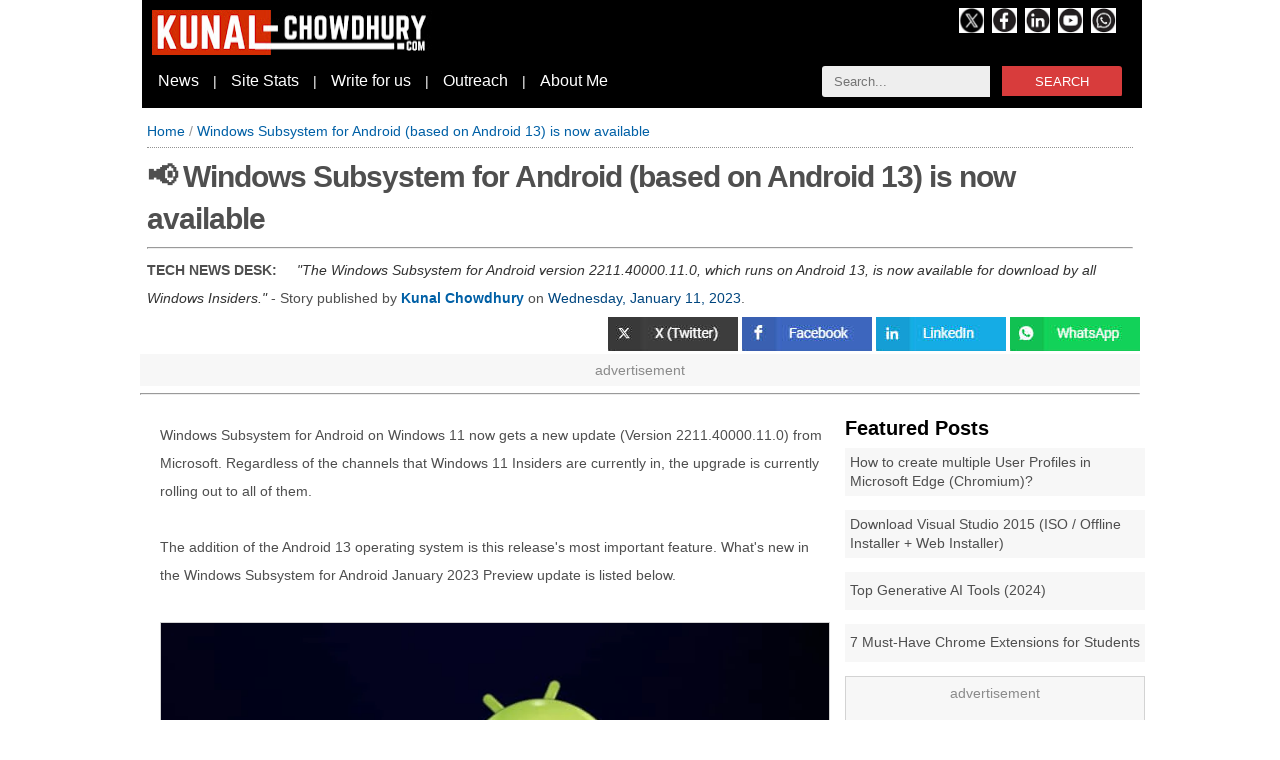

--- FILE ---
content_type: text/html; charset=UTF-8
request_url: https://www.kunal-chowdhury.com/2023/01/windows-subsystem-for-android.html
body_size: 20949
content:
<!DOCTYPE html>
<html dir='ltr' lang='en-US' prefix='og: http://ogp.me/ns#' xmlns='http://www.w3.org/1999/xhtml' xmlns:b='http://www.google.com/2005/gml/b' xmlns:data='http://www.google.com/2005/gml/data' xmlns:expr='http://www.google.com/2005/gml/expr'>

  <head>
  
  <meta charset='utf-8'/>
<meta content='text/html; charset=UTF-8' http-equiv='Content-Type'/>
<meta content='on' http-equiv='x-dns-prefetch-control'/>
<meta content='width=device-width, height=device-height, initial-scale=1.0, minimum-scale=1.0' name='viewport'/>
<meta content='IE=edge' http-equiv='X-UA-Compatible'/>
<meta content='english' http-equiv='content-language'/>
<meta content='ALL, max-image-preview:large' name='bingbot'/>
<meta content='ALL, max-image-preview:large, max-snippet:-1' name='Googlebot-News'/>
<meta content='ALL, max-image-preview:large, max-snippet:-1' name='googlebot'/>
<meta content='ALL, max-image-preview:large' name='robots'/>
<meta content='2 days' name='revisit-after'/>
<meta content='News' property='category'/>
<meta content='avsq7etCT6-c-exbeaitKcsayWHw2wXgemZ10NUmTao' name='google-site-verification'/>
<meta content='6fabe95d64c20aab1577925f52a89cdadb269bcaf79de31ec28158299fd54528' name='ahrefs-site-verification'/>
<meta content='qGClJE5MRwJ1cOfHZuP1DZMqnmA' name='alexaVerifyID'/>
<meta content='3259b7cfa95503d58b32e2e381fd4984' name='p:domain_verify'/>
<meta content='210fdaf75b12fee10faca8f599580b95' name='p:domain_verify'/>
<meta content='2c39e1da17d7' name='bitly-verification'/>
<meta content='4ef6a5c238979604f3ebd17e454760bdd643c491' name='bm-site-verification'/>
<meta content='915b2912-43ea-4e62-a087-852d0207f91c' name='publicationmedia-verification'/>
<meta content='587d2044f0dd8e30f61e' name='lh-site-verification'/>
<meta content='9c258945890d6641' name='yandex-verification'/>
<meta content='4d0e1114158ac4be' name='yandex-verification'/>
<meta content='EPsMejy6JKOrqE7r' name='rankz-verification'/>
<script async='async' crossorigin='anonymous' src='https://pagead2.googlesyndication.com/pagead/js/adsbygoogle.js?client=ca-pub-1723220052920165'></script>
<link href='https://www.kunal-chowdhury.com/2023/01/windows-subsystem-for-android.html' rel='canonical'/>
<link href='https://www.kunal-chowdhury.com/2023/01/windows-subsystem-for-android.html?m=0' rel='alternate'/>
<link href='https://www.kunal-chowdhury.com/sitemap.xml' rel='sitemap'/>
<link href='https://www.kunal-chowdhury.com/sitemap-pages.xml' rel='sitemap'/>
<link href='https://www.kunal-chowdhury.com/sitemap-pages.xml?page=1' rel='sitemap'/>
<link href='https://www.kunal-chowdhury.com/sitemap-pages.xml?page=2' rel='sitemap'/>
<link href='https://www.kunal-chowdhury.com/rss.xml' rel='alternate' title='Kunal-Chowdhury.com - The Technology Navigator - RSS' type='application/rss+xml'/>
<link href='https://www.kunal-chowdhury.com/atom.xml' rel='alternate' title='Kunal-Chowdhury.com - The Technology Navigator - Atom' type='application/atom+xml'/>
<script type='text/javascript'>
    var loaded=false,__g_isMobile=false,scrolled=false;var ms=1000;
    var aPath="https://www.kunal-chowdhury.com/2023/01/windows-subsystem-for-android.html";
    var rPath=aPath.replace('http://www.kunal-chowdhury.com','').replace('https://www.kunal-chowdhury.com','');
    
    const date=new Date();
    const months=["January","February","March","April","May","June","July","August","September","October","November","December"];
    const mints=date.getMinutes();
    const country=date.toString().split('(')[1].split(" ")[0].toUpperCase().substring(0,3);    
    const params=new Proxy(new URLSearchParams(window.location.search),{get:(searchParams,prop)=>searchParams.get(prop)});
    navigator.userAgent.match(/Android/i)||navigator.userAgent.match(/webOS/i)||navigator.userAgent.match(/iPhone/i)||navigator.userAgent.match(/iPad/i)||navigator.userAgent.match(/iPod/i)||navigator.userAgent.match(/BlackBerry/i)||navigator.userAgent.match(/Windows Phone/i)?__g_isMobile=1:__g_isMobile=0;
    
       /*try{__g_isMobile&&window.location.href.includes("m=0")&&(window.location.href=window.location.href.replace("m=0","m=1"))}catch(ex){console.log(ex);}try{!__g_isMobile&&window.location.href.includes("m=1")&&(window.location.href=window.location.href.replace("m=1","m=0"))}catch(ex){console.log(ex);}*/    
  </script>
<meta content='Kunal-Chowdhury.com' name='application-name'/>
<meta content='#D42D03' name='msapplication-TileColor'/>
<meta content='#D42D03' name='theme-color'/>
<meta content='all' name='audience'/>
<meta content='General' name='rating'/>
<meta content='Kunal Chowdhury' name='Author'/>
<meta content='Kunal Chowdhury' name='Publisher'/>
<meta content='Kunal Chowdhury' name='Designer'/>
<meta content='2008 - 2025, Kunal Chowdhury' name='COPYRIGHT'/>
<meta content='3E4724F39C0C60E43BC38B4C834236F7' name='msvalidate.01'/>
<meta content='208422635856350' property='fb:pages'/>
<meta content='global' name='distribution'/>
<meta content='PUBLIC,max-age=2592000' name='CACHE-CONTROL'/>
<meta content='Microsoft, Windows 11, Windows 10, Visual Studio 2015, Visual Studio 2017, Visual Studio 2019, C#, .NET, Microsoft Azure, Microsoft Office 2016, Office 365, Git, Tips and Tricks, HTML, TypeScript, jQuery, Technology News, Gadgets, Kunal Chowdhury' name='news_keywords'/>
<!-- <meta content='Microsoft, Windows 11, Windows 10, Visual Studio 2015, Visual Studio 2017, Visual Studio 2019, C#, .NET, Microsoft Azure, Microsoft Office 2016, Office 365, Git, Tips and Tricks, HTML, TypeScript, jQuery, Technology News, Gadgets, Kunal Chowdhury' name='keywords'/> -->
<meta content='The Windows Subsystem for Android version 2211.40000.11.0, which runs on Android 13, is now available for download by all Windows Insiders.' name='description'/>
<meta content='The Windows Subsystem for Android version 2211.40000.11.0, which runs on Android 13, is now available for download by all Windows Insiders.' name='abstract'/>
<!-- Twitter Meta -->
<meta content='summary_large_image' name='twitter:card'/><meta content='@kunaldchowdhury' name='twitter:site'/><meta content='@kunaldchowdhury' name='twitter:creator'/><meta content='Windows Subsystem for Android (based on Android 13) is now available' name='twitter:title'/><meta content='The Windows Subsystem for Android version 2211.40000.11.0, which runs on Android 13, is now available for download by all Windows Insiders.' name='twitter:description'/><meta content='https://blogger.googleusercontent.com/img/b/R29vZ2xl/AVvXsEiWjJ6lOsp9SB_v9QRImVU_f2wqpB5-MXdv7D8u9xU6QexwmSTPiCkEv6Wshhslgh1H7n6C1HUgnRkyifRwdrpNfXYJN-t1OS8JJ8aL365i3eWpcx10CpohzV8BHocqx-nldivypHCj_BV2AZr1u0Cp2H3MSJZv-HaeD3Rx5zNgKp-WjV9_pyeo3bTR/s0/windows-11-subsystem-for-android-min.jpg' name='twitter:image'/><meta content='https://www.kunal-chowdhury.com/2023/01/windows-subsystem-for-android.html' name='twitter:url'/><meta content='https://www.kunal-chowdhury.com/' name='twitter:domain'/><meta content='Windows Subsystem for Android (based on Android 13) is now available' name='og:title'/><meta content='The Windows Subsystem for Android version 2211.40000.11.0, which runs on Android 13, is now available for download by all Windows Insiders.' name='og:description'/><meta content='https://blogger.googleusercontent.com/img/b/R29vZ2xl/AVvXsEiWjJ6lOsp9SB_v9QRImVU_f2wqpB5-MXdv7D8u9xU6QexwmSTPiCkEv6Wshhslgh1H7n6C1HUgnRkyifRwdrpNfXYJN-t1OS8JJ8aL365i3eWpcx10CpohzV8BHocqx-nldivypHCj_BV2AZr1u0Cp2H3MSJZv-HaeD3Rx5zNgKp-WjV9_pyeo3bTR/s0/windows-11-subsystem-for-android-min.jpg' name='og:image'/><meta content='https://www.kunal-chowdhury.com/2023/01/windows-subsystem-for-android.html' name='og:url'/>
<!-- Facebook Meta -->
<meta content='208422635856350' property='fb:profile_id'/><meta content='www.kunal-chowdhury.com' property='og:site_name'/><meta content='article' property='og:type'/><meta content='true' property='og:rich_attachment'/><meta content='https://www.kunal-chowdhury.com/2023/01/windows-subsystem-for-android.html' property='og:url'/><meta content='Windows Subsystem for Android (based on Android 13) is now available' property='og:title'/><meta content='The Windows Subsystem for Android version 2211.40000.11.0, which runs on Android 13, is now available for download by all Windows Insiders.' property='og:description'/><meta content='https://blogger.googleusercontent.com/img/b/R29vZ2xl/AVvXsEiWjJ6lOsp9SB_v9QRImVU_f2wqpB5-MXdv7D8u9xU6QexwmSTPiCkEv6Wshhslgh1H7n6C1HUgnRkyifRwdrpNfXYJN-t1OS8JJ8aL365i3eWpcx10CpohzV8BHocqx-nldivypHCj_BV2AZr1u0Cp2H3MSJZv-HaeD3Rx5zNgKp-WjV9_pyeo3bTR/s0/windows-11-subsystem-for-android-min.jpg' property='og:image'/>
<title>Windows Subsystem for Android (based on Android 13) is now available</title>
<link href='https://www.kunal-chowdhury.com/favicon.ico' rel='icon' type='image/x-icon'/>
<link href='https://www.kunal-chowdhury.com/p/about-me.html' rel='author'/>
<link href='https://www.kunal-chowdhury.com/feeds/posts/default' rel='alternate' title='Kunal-Chowdhury.com - The Technology Navigator - Atom' type='application/atom+xml'/>
<link href='https://www.kunal-chowdhury.com/feeds/pages/default' rel='alternate' title='Kunal-Chowdhury.com - The Technology Navigator - Atom' type='application/atom+xml'/>
<link href='https://www.kunal-chowdhury.com/feeds/posts/default/-/Tech News' rel='alternate' title='Kunal-Chowdhury.com - The Technology Navigator - Tech News - Atom' type='application/atom+xml'/>
  
  <style type="text/css"><!-- /*<style id='page-skin-1' type='text/css'><!--
*/
--></style>
<style type='text/css'>
    /* Global */
    :root{
    --defaultFontSize:14px;
    --defaultFontSizeH1:30px;
    --defaultFontSizeH2:20px;
    --pageWidth:1000px;--outer-wrapper-Width:1000px;--main-content-wrapper-Width:690px;--sidebar-wrapper-Width:300px;
    --primary:#d83c3c;
	--dimmed:dimgray;
    --sidebar-margin:162px;
    }
    
    :root .mobile{
    --defaultFontSizeH1:30px;
    }
        
    html,p,body{font-family:Verdana,Arial,Ubuntu,-apple-system,Segoe UI,Tahoma,Oxygen,Cantarell;margin:0px;font-size:var(--defaultFontSize);word-wrap:break-word}.mobile html,.mobile p,.mobile body{font-size:var(--defaultFontSizeMobile)}figure{margin:0px}figcaption{background:#f7f7f7}
    a:link,a:visited{color:#0060a6;text-decoration:none}a:hover{color:#ff0000}a img{border-width:0}
    a.noHover:link,a.noHover:visited{color:#000;text-decoration:none}a.noHover:hover{color:#000}
    *{box-sizing:border-box}.separator{clear:both}

    .BG1{background:#138808}.BG2{background:#000}
    .textTrim{text-overflow:ellipsis;overflow:hidden;white-space:nowrap}
    
    #outer-wrapper{margin:0 auto;padding-top:0;width:var(--pageWidth);/*margin-left:var(--sidebar-margin);*/}.mobile #outer-wrapper{margin:-8 auto;width:auto;margin-left:0px}
    #content-outer-wrapper{}
    .mobile #content-outer-wrapper{float:left;margin-left:0px}
    #content-wrapper{}
    
    #main-header-wrapper{width:var(--outer-wrapper-Width)}.mobile #main-header-wrapper{width:96vw;margin:8px}
    #main-wrapper{float:left;width:var(--main-content-wrapper-Width)}.mobile #main-wrapper{width:96vw;margin:8px}

    #navbar-iframe{display:none!important}
    .header-top{margin:-12px 0px;padding-left:4px}
    .header-wrapper{padding:0;height:120px;margin:0 auto;/*margin-left:var(--sidebar-margin);*/width:var(--pageWidth);background-color:#000}.mobile .header-wrapper{height:78px;min-width:100%;width:100%;margin:0 auto;}
    .header-logo{padding:22px 10px 8px 10px;width:300px;float:left}.mobile .header-logo{padding:8px;margin-top:12px}
    .header-menu{width:100%}.mobile .header-menu{display:none}
    #menu-module{}#menu-wrapper{color:white;padding:6px}#menu-wrapper a{color:white;font-size:16px;margin:0px 10px}.search-box{float:right;margin:0px 20px}

    .main .widget{}.main .Blog{border-bottom-width:0}
    .display-block{display:block}

    .articleContent a{color:#0060a6;padding:2px 4px 4px 4px;border-bottom:1px dashed #0060a6}
    li{margin:16px 0px}blockquote>ul>li>ul>li{margin:2px 0px !important}

    .breadcrumb{overflow:hidden;white-space:nowrap;color:#969696;border-bottom:1px dotted #939393;font-size:14px;margin-top:-8px;padding-bottom:8px;margin-bottom:8px}
    .list-inline{list-style:none;padding-left:0}.list-inline > li{display:inline-block;padding-left:8px;padding-right:8px;margin-top:2px;margin-bottom:2px}

    .post{color:#4f4f4f;margin:4px 0 0 0;padding:15px 10px !important}.post header{margin:-15px;padding:10px 12px 5px 12px}.post h1{letter-spacing:-1px;font-size:var(--defaultFontSizeH1);font-weight:600;line-height:1.4em;margin-bottom:5px;margin-top:0}.post h2{font-size:var(--defaultFontSizeH2);color:#000;font-weight:650;line-height:1.4em;margin:20px -10px 10px -15px;padding:5px 15px 10px 15px}.post header time{color:#00467f}.post ul{line-height:2em}.postDiv h1{font-size:24px;color:#00467f;font-weight:bold;line-height:1.4em;margin-bottom:5px;margin-top:0}.post-body{line-height:2em;margin:0 0 .75em}.mobile .post-body{font-size:var(--defaultFontSizeMobile)}.post-footer{margin:1em 0 0;text-transform:none;font-size:15px;border-top:1px solid lightgray}

    .postImage{aspect-ratio: attr(width) / attr(height);margin-left:auto;margin-right:auto;margin-top:5px;margin-bottom:5px;border:1px solid lightgray;float:none;display:block;width:100%;text-align:center}.mobile .postImage{display:block}.postImageNoAds{margin-left:auto;margin-right:auto;margin-top:5px;margin-bottom:5px;border:1px solid lightgray;float:none;display:block;width:100%;max-width:728px;text-align:center}

    #sidebar-wrapper{float:left;margin-left:5px;overflow:hidden;width:var(--sidebar-wrapper-Width);word-wrap:break-word;margin-top:5px;margin-right:5px}.mobile #sidebar-wrapper{width:96%}.SidebarPosts{margin-top:10px}.SidebarPosts-Header{font-size:var(--defaultFontSizeH2);font-weight:bold}.sidebar-posts-ul{list-style-type:none;padding:0px;margin-top:0px}.sidebar-posts-ul-li{padding:5px;min-height:38px;margin:8px 0px;display:table;width:100%;background:#f7f7f7}.sidebar-posts-ul-li-div{display:table-cell;vertical-align:middle}.sidebar-posts-ul-li-div-a{line-height:1.4em;color:#4f4f4f !important;}.recent-posts-ul{list-style-type:none;padding:0px}.recent-posts-ul-li{padding:5px;border-bottom:1px solid lightgray;min-height:68px;margin:8px 0px}.recent-posts-ul-li-100{padding:5px;border-bottom:1px solid #D42D03}.recent-posts-ul-li-div-img{width:72px;float:left;margin:4px 10px 4px 4px;clear:both}.recent-posts-ul-li-div-a{line-height:1.4em;color:white !important}

    .rightStickyPanel{float:left;background-color:white;min-height:300px;width:304px;margin-right:4px;margin-top:4px}
    
    .adsBetweenPosts{display:flex;justify-content:center}
    .adsZone{width:100%;min-height:250px !important;position:relative;align-items:center;align-content:center;justify-content:center;overflow:hidden;background:#f7f7f7;border:1px solid lightgray}
    .innerAdsZone{width:300px;height:300px !important;position:relative;align-items:center;align-content:center;justify-content:center;overflow:hidden;background:#f7f7f7;border:1px solid lightgray}
    
    .fullWidthAd{height:312px}
    
    .adsZone::before{content:"advertisement";text-align:center;display:block;padding:8px 0;color:#8b8b8b}
    .innerAdsZone::before{content:"advertisement";text-align:center;display:block;padding:8px 0;color:#8b8b8b}
    .fullWidthAd::before{content:"advertisement";text-align:center;display:block;padding:8px 0;color:#8b8b8b}
    
    .FloatAdx{top:4px;position:fixed;height:605px;width:160px}.FloatAdx-left{/*right:50%;margin-right:500px;*/}.FloatAdx-right{margin-left:calc(var(--pageWidth) + var(--sidebar-margin) + 10px)}
    /*@media only screen and (max-width:1350px){.FloatAdx-left{display:none}.FloatAdx-right{display:none}}*/
    ins.adsbygoogle[data-ad-status="unfilled"]{display:none !important;}ins.adsbygoogle[data-ad-status="unfilled"]:parent{display:none !important;}

    .table{clear:both;display:table;width:100%;border:1px solid #eee;font-size:var(--defaultFontSize)}.mobile .table{font-size:var(--defaultFontSizeMobile)}.row{display:table-row}.row:nth-child(even){background-color:#f5f5f5}.cell{display:table-cell;padding:5px 10px}
    .textAlignRight{text-align:right}

    #hbz-searchbox{min-width:300px;margin:0 auto;border-radius:3px;overflow:hidden;}#hbz-input-search,#hbz-input-subscribe{width:56%;padding:8px 4%;border:0;background-color:#EEE}#hbz-input-search:focus,#hbz-input-subscribe:focus{outline:0;background-color:#FFF;box-shadow:0 0 2px #333 inset}#hbz-submit-search,#hbz-submit-subscribe{float:right;border:0;cursor:pointer;height:30px;width:40%;font:700 15px/40px;color:#FFF;text-transform:uppercase;background-color:#d83c3c}#hbz-submit-search:active,#hbz-submit-subscribe:active,#hbz-submit-search:focus,#hbz-submit-subscribe:focus{background-color:#c42f2f;outline:0}#hbz-submit-search:hover,#hbz-submit-subscribe:hover{background-color:#e54040}#subscription-box{width:100%;padding:10px;margin:5px 10px 5px 0px;background-color:#006600;color:white;}

    .socialIcons{width:40px;height:40px;opacity:0.75;display:inline-block}.socialIcons a:hover{opacity:1}.socialLabel{}

    #blog-pager-newer-link{float:right}#blog-pager-older-link{float:left}#blog-pager{text-align:center;padding:0 15px}.list{list-style-type:none;margin:0;padding:0}.list li{padding:4px 0px}.promotion{margin:8px -4px}.promotion ul{list-style:none;margin:0px -30px}.mobile .promotion ul{list-style:none;margin:0px 8px 0px -30px}.promotion li,.promotion a{float:left;position:relative;width:100%;margin-bottom: 4px;line-height:2em}.promotion li a{padding:4px 12px;background:#00467f;color:#fff;text-decoration:none;}

    .status-msg-wrap{font-size:120%;width:99%;margin:4px 4px 0px 4px;color:#00467f}.status-msg-body,.status-msg-hidden{padding:.6em 0!important;margin:0 15px}.status-msg-body>a{font-size:100%}.status-msg-border{border:0;border-bottom:1px solid #ccc}.post-timestamp{background:no-repeat scroll 12px center transparent;padding-left:3px}

    /* Nav Button */
    .nav-button{text-decoration:none;padding:12px;margin:8px 0px;background:#f7f7f7}.nav-button a{}.previous{}.next{}.nav-button{height:135px}.nav-button-next-image{width:200px;float:right;margin:4px -2px 4px 20px}.nav-button-previous-image{width:200px;float:left;margin:4px 20px 4px -2px}.mobile .nav-button-next-image{width:100px}.mobile .nav-button-previous-image{width:100px}.nav-button-heading{font-weight:bold}.nav-button-title{font-size:18px}

    .CenterDiv{display:block;margin:auto;width:100%}#wrappanel{width:100%;height:100%;display:-webkit-flex;-webkit-flex-wrap:wrap;display:flex;flex-wrap:wrap}#wrappanel .postDiv{margin:4px;width:100%}#wrappanel .thumbnail{line-height:1.7em;margin:8px -4px 24px -4px;text-align:center;text-align:left}#wrappanel .headerImage{aspect-ratio: attr(width) / attr(height);width:94vw;height:53vw;border:1px lightgray solid}#wrappanel .title{font-size:20px;font-weight:bold;padding:0 4px}#wrappanel .content{padding:0 4px}#wrappanel .info{font-size:14px;color:gray;margin:6px 0;padding:0 4px}#stackpanel{width:100%}#stackpanel .postDiv{width:99%;border:1px lightgray solid;margin:15px 4px}#stackpanel .thumbnail{margin:8px;text-align:center;text-align:left}#stackpanel .title{font-size:26px;font-weight:normal;padding:0 4px 10px 4px;border-bottom:1px solid #00467f}#stackpanel .content{padding:12px 4px}#stackpanel .info{font-size:13px;color:gray;margin:6px 0;padding:5px 4px 4px 4px;border-top:1px solid lightgray}.cookie-choices-info{position:fixed;top:0px !important;bottom:auto !important;background-color:#00467f;}.step{list-style-type:none;counter-reset:elementcounter;padding-left:0px}.step li{margin-top:10px;margin-bottom:10px}.step li:before{content:'Step ' counter(elementcounter) '. ';font-weight:bold;counter-increment:elementcounter}ol>p{margin-top:10px;margin-bottom:10px}

    /* Thumbnail Grid */
    .thumbnail-grid-container{display:grid}.thumbnail-grid-item{width:476px;height:420px;margin:16px 4px;border:1px solid #f7f7f7;border-radius:8px}.thumbnail-grid-item:hover{border:1px solid #000}.thumbnail-grid-item-time{font-size:12px;margin-top:-5px;padding:4px 8px;background:#000;color:#f7f7f7}.thumbnail-grid-item-header{height:84px;padding:8px;color:#000;font-size:16px;line-height:26px}

    /* Styles for Inner Pages */
    .post-footer{background:#f4f4f4;padding:10px 15px}.trc_rbox_container{margin:4px}blockquote{display:block;background:#f9f9f9;border-left:4px solid #D42D03;padding:5px 10px;margin:10px 0 10px -8px;position:relative;quotes:"\201C""\201D""\2018""\2019"}blockquote p{display:inline;background:#f9f9f9}.post blockquote h2{background-color:transparent;color:black;font-weight:bold}.infoGreen{max-width:100%;margin-left:0;margin-right:0;background:#dfd;padding:10px 20px 10px 20px;border-width:8px 1px;border-style:solid;border-color:#006400}.infoGreen .title{font-size:20px;font-weight:bold;color:white;margin:-20px;padding:10px 20px;background:#006400;display:block}.infoRed{max-width:100%;margin-left:0;margin-right:0;background:#fff7f7;padding:10px 20px 10px 20px;border-width:8px 1px;border-style:solid;border-color:#ff0000}.infoRed .title{font-size:20px;font-weight:bold;color:white;margin:-20px;padding:10px 20px;background:#ff0000;display:block}var{color:#900;font-weight:bold}pre{line-height:1.5em}.hscroll{overflow-x:auto;overflow-y:hidden;white-space:nowrap;border:1px solid #e1e1e1;background-color:#f1f1f1;font-size:11pt;padding-left:10px;padding-right:10px}code{color:dimgray;background:#f5f5f5;padding:2px 8px}p.command{color:black;background:lightgray;font-weight:bold;border:gray dashed 1px;padding:4px 6px 4px 8px;display:block;margin:8px -10px;overflow:auto}screen{font-weight:bold;color:green;padding:1px 4px}key{font-size:95%;color:#fff;background-color:#333;padding:2px 8px;border-radius:5px}kbd{font-size:95%;font-weight:bold;background:none repeat scroll 0% 0% #DDD;padding:2px 8px;border:0.15em outset #FFF;outline:1px solid #BBB}keywords{font-weight:bold;color:brown}figcaption{background-color:#f0f0f0;font-size:14px;text-align:center}.youtube,.youtube .play-button,.youtube img{cursor:pointer}.wrapper{max-width:680px;margin:10px auto;padding:0 20px}.youtube{background-color:#000;margin-bottom:10px;position:relative;padding-top:56.25%;overflow:hidden}.youtube img{width:100%;top:-16.82%;left:0;opacity:.7}.youtube .play-button{width:90px;height:60px;background-color:#333;box-shadow:0 0 30px rgba(0,0,0,.6);z-index:1;opacity:.8;border-radius:6px}.youtube .play-button:before{content:"";border-style:solid;border-width:15px 0 15px 26px;border-color:transparent transparent transparent #fff}.youtube .play-button,.youtube .play-button:before,.youtube iframe,.youtube img{position:absolute}.youtube .play-button,.youtube .play-button:before{top:50%;left:50%;transform:translate3d(-50%,-50%,0)}.youtube iframe{height:100%;width:100%;top:0;left:0}.articleContent .toc a{font-weight:normal;color:#00467f;border-bottom:1px solid #00467f;padding-bottom:3px;border-top:0px}.toc{text-decoration:none;margin:auto;background-color:rgba(218,228,237,.25);border-radius:8px;border:1px solid #e1e1e1;border-bottom:0px;padding-top:20px;padding-bottom:10px}.toc .title{font-weight:bold;margin-left:20px}.highlights:before{content:'What you need to know';color:#ff0000;font-weight:bold;font-size:28px}ul.toc-list{margin-left:12px;margin-right:10px}.highlights ul{list-style:none}.highlights > ul > li{margin-left:-40px;margin-bottom:4px;line-height:2em;border-left:4px solid brown;padding:2px 14px;background-color:#FFF5D4}.highlights a{border-bottom:0px;border-top:0px;font-weight:normal;color:#c00000;}.youmaylike:before{content:'You may like:';color:#ff0000;font-weight:bold}.youmaylike{margin-top:10x;margin-bottom:10px}.youmaylike ul{list-style:none;margin:10px}.youmaylike>ul>li{margin-left:-40px;margin-bottom:4px;line-height:2em;border-left:4px solid brown;padding:2px 14px;background-color:#FFF5D4;font-size:14px}q{font-style:oblique;color:#333}.mobile .summary{line-height:1.5em;font-size:var(--defaultFontSizeMobile)}table{border-collapse:collapse;text-align:left}table tr:nth-child(even){background-color: #f2f2f2}table tr:hover {background-color: #ddd}table td, table th{  border: 1px solid #ddd;padding: 8px;}.followUsWidget{color:#4f4f4f;background:#f7f7f7 !important;padding:12px;border-top:1px solid lightgray;border-bottom:1px solid lightgray}.mobile .followUsWidget{font-size:var(--defaultFontSizeMobile)}.followUsWidget a, .followUsWidget a:active{color:#4f4f4f}.followUsWidget a:hover{}

    /* Also Read Widget */
    .alsoReadWidget{}.mobile .alsoReadWidget{margin:0px}
    .alsoReadWidget ul{font-size:var(--defaultFontSize);list-style:none;margin-left:-40px}.mobile .alsoReadWidget ul{font-size:var(--defaultFontSizeMobile)}
    .alsoReadWidget ul > li{display:inline;margin:0px}
    .alsoReadWidget ul > li:before{content:"Read more |  ";font-weight:bold}
    .alsoReadWidget ul > li:not(:last-child):after{content:" | ";font-weight:bold}

    /* Also Read Widget (Auto) */
    .alsoReadWidgetAuto{margin:0px -10px;}.mobile .alsoReadWidgetAuto{margin:10px -10px}
    .alsoReadWidgetAuto ul{font-size:var(--defaultFontSize);list-style:none;margin-left:-40px}.mobile .alsoReadWidgetAuto ul{font-size:var(--defaultFontSizeMobile)}
    .alsoReadWidgetAuto ul:before{content:"You may also like to read: ";font-size:30px;margin-left:4px}.mobile .alsoReadWidgetAuto ul:before{font-size:28px}
    .alsoReadWidgetAuto ul > li{border-bottom:1px solid #efefef;margin:4px;padding:4px}.mobile .alsoReadWidgetAuto ul > li{text-indent:-3px;padding-top:6px;padding-bottom:6px}
    .alsoReadWidgetAuto ul > li:before{content:"";margin-right:4px}
    .alsoReadWidgetAuto ul > li:first-child{border-top:4px solid #fff;padding-top:10px}
    .alsoReadWidgetAuto ul > li:last-child{border-bottom:0px}
    .alsoReadWidgetAuto ul > li > a{font-weight:normal;border:0px}

    .socialLink{color:#fff !important;background:#bf0d0b;font-weight:normal !important}
    a[name="more"]{background:transparent;border:0px;display:none}

    /* Summary Details Panel */
    details>summary:after{content:'[Expand]';float:right}details[open]>summary:after{content:'[Collapse]';float:right}

    #footer{clear:both;margin:0;line-height:1.5em;color:var(--dimmed);width:100%;padding:40px 20px}#footer-column-container{width:var(--outer-wrapper-Width);margin:auto;/*margin-left:var(--sidebar-margin)*/}.mobile #footer-column-container{margin:0 auto}#footer a,#footer a:visited{text-decoration:none}#footer a:hover{}#footer-left{margin:8px;}.mobile #footer{width:98%}.mobile #footer-column-container{width:100%;}.mobile #footer-left{width:98%;float:left;}.mobile #footer-center{width:98%;float:left;}.mobile #footer-right{width:98%;float:left;}.mobile .footer-nav{display:none}.footer-legal li{background-color:#D42D03;color:white;padding:8px 30px}.mobile .footer-legal li{display:block;margin-right:8px}.footer-legal li a, .footer-legal li a:visited{color:white !important}

    .creditPanel{margin:auto;/*margin-left:var(--sidebar-margin)*/}.mobile .creditPanel{margin-auto;margin-left:0px}.credit{margin:0 auto;padding:10px 5px 30px;width:730px;font-size:15px;color:#000;line-height:1.6em}.mobile .credit{width:98%}.botleft{text-align:left;width:auto;float:left}.botright{text-align:right;width:auto;float:right}

    .mobile .post-comment-link{display:none}.mobile .post-labels{display:none}.post-labels-div{margin:4px;padding:4px 12px;background-color:#f5f5f5;border-radius:2px;display:inline-block;font-size:var(--defaultFontSize)}.post-labels-div>a{color:#333}#head-top{height:55px;}
  </style>
<style>      
      .atf-table{width:100%;height:100%;display:table}.atf-row{display:table-row}.atf-column{display:table-cell}

      .atf-thumbnail-zone{height:346px;padding:4px}

      .btf-thumbnail-zone{height:582px;padding:4px}
      .btf-thumbnail-zone-title{padding:12px 8px;font-weight:600;height:110px;margin:0px 4px 8px 4px}

      .btf-thumbnail-zone-large{}
      .btf-thumbnail-zone-large-image{}
      .btf-thumbnail-zone-large-title{font-size:30px;line-height:1.5em}

      .btf-thumbnail-zone-left{float:left;width:425px;height:auto}.btf-thumbnail-zone-left a, .btf-thumbnail-zone-left a:active{color:#fff}
      .btf-thumbnail-zone-left-image{}                  
      .btf-thumbnail-zone-left-title{font-size:23px;line-height:1.5em}
      .btf-thumbnail-zone-left-snippet{font-size:16px;line-height:1.5em;padding:0px 12px;color:white}

      .btf-thumbnail-zone-right{float:right}
      .btf-thumbnail-zone-right-title{width:308px;float:left;font-size:16px;line-height:1.5em;display:flex;align-items:center}.btf-thumbnail-zone-right-title a, .btf-thumbnail-zone-right-title a:active{color:#fff}

      .thumbnail-four{padding:4px;line-height:1.4em;font-size:12pt;font-weight:bold;background:#f7f7f7;height:280px;border:1px solid #ddd}.thumbnail-four a, .thumbnail-four a:active{color:#000}.rightStickyPanel .thumbnail-four{margin-top:8px;margin-bottom:8px}

      .title{margin-bottom:-35px}
      .title span{background:#fff;z-index:10;position:relative;padding-right:15px;font-size:24px}
      .title .line::after{content:" ";background:red;height:4px;width:100%;margin:0 auto;display:inline-block;position:relative;top:-40px}
    </style>
<style>
        .title{margin-bottom:0px;margin-top:0px}
        .line{height:0px}.post h1{border:0px}
        #main-wrapper{margin-left:10px}
      </style>
<script async='async' defer='defer' id='gtag-google-analytics' src='https://www.googletagmanager.com/gtag/js?id=G-3CEV29H7LM' type='text/javascript'></script>

 
  </head><!--<head>
<link href='https://www.blogger.com/dyn-css/authorization.css?targetBlogID=2452629445557820138&amp;zx=7959c6e9-9bc6-4746-9eff-2754a4f3ee77' media='none' onload='if(media!=&#39;all&#39;)media=&#39;all&#39;' rel='stylesheet'/><noscript><link href='https://www.blogger.com/dyn-css/authorization.css?targetBlogID=2452629445557820138&amp;zx=7959c6e9-9bc6-4746-9eff-2754a4f3ee77' rel='stylesheet'/></noscript>
<meta name='google-adsense-platform-account' content='ca-host-pub-1556223355139109'/>
<meta name='google-adsense-platform-domain' content='blogspot.com'/>

</head>-->

  <body class='loading'>
<span itemprop='publisher' itemscope='itemscope' itemtype='//schema.org/Organization'>
<meta content='Kunal Chowdhury' itemprop='name'/>
</span>
<div class='header-top'>
<div class='header-wrapper'>
<div class='header-logo'>
<a alt='kunal-chowdhury.com' href='https://www.kunal-chowdhury.com' title='kunal-chowdhury.com'>
<img alt='kunal-chowdhury.com' fetchpriority='high' height='45' src='https://blogger.googleusercontent.com/img/b/R29vZ2xl/AVvXsEgZvOOwX4-6Hbitch2QSVhJkNA1Plb1rk0IbSCZfya23TGmDTclloZ5EZuwcMk4dapk2-PKYeyAscc3KYEc74HLXP-C-dhGC3Mtx0gNgavr3juCmIuwjxU2nZDkhZRf-BJoRvKyJj4lrXE/s280/logo-medium-500x79.jpg' style='width:280px;height:45px' title='kunal-chowdhury.com' width='280'/>
</a>
</div>
<div style='margin:20px 0px;float:right;width:183px'>
<a alt='Follow us on X (Twitter)' href='https://x.com/kunaldchowdhury' link-type='external social' rel='noopener' target='_blank' title='Follow us on X (Twitter)'><img alt='Follow us on X (Twitter)' height='25' src='https://blogger.googleusercontent.com/img/b/R29vZ2xl/AVvXsEh7CAlkmebSBQ18we1w7zmJadoAjvtax-7YKQgLnV9ZqcF31NErl6nBs2eJ_8SPkaqdnSXXsgqaP849UIt7jDGtbWgx_EsOjOHQGU35K0vzPJGwcPRN7jurEut1rmbW9_mR9RHQx59f7nSYxYOWsX94Ide0DiFFfVVcDWsoeihL5lRI7TqG9s8dpGL6goU/s0/twitter-x-black-logo.jpg' title='Follow us on X (Twitter)' width='25'/></a>&#160;&#160;<a alt='Like us on Facebook' href='https://facebook.com/kunaldchowdhury' link-type='external social' rel='noopener' target='_blank' title='Like us on Facebook'><img alt='Like us on Facebook' height='25' src='https://blogger.googleusercontent.com/img/b/R29vZ2xl/AVvXsEjnGFjM9pC8EoD45h6-Bqs4w7GL9ZB22mzMJrdBP41CJrxW6TsCWaDWq6LJbdrPS4-o7sHyXkzqPFXMKJ-NZtgTjOn1IIXAZyPGcz6yxxdQcppszhFNDg5HdQfS-_6vffVlaaikF-CdGP1p6ywpC1lFSnMUBDLXs_itmg5CsSnvnnlAoAhiyXF1vnI5Hb8/s0/facebook-black-logo.jpg' title='Like us on Facebook' width='25'/></a>&#160;&#160;<a alt='Connect with us on LinkedIn' href='https://www.linkedin.com/in/kunalchowdhury/' link-type='external social' rel='noopener' target='_blank' title='Connect with us on LinkedIn'><img alt='Connect with us on LinkedIn' height='25' src='https://blogger.googleusercontent.com/img/b/R29vZ2xl/[base64]/s0/linkedin-black-logo.jpg' title='Connect with us on LinkedIn' width='25'/></a>&#160;&#160;<a alt='Subscribe to our YouTube Channel' href='https://www.youtube.com/channel/UCS4y3ThCQzxv0QZMsp5YwQw?sub_confirmation=1' link-type='external social' rel='noopener' target='_blank' title='Subscribe to our YouTube Channel'><img alt='Subscribe to our YouTube Channel' height='25' src='https://blogger.googleusercontent.com/img/b/R29vZ2xl/AVvXsEiTEEv12HT91PNech1p46f9XB8xR4IFdmlP-rsp-GKRnZFw63nsKssDfIf6KjIiilS7sigXc6TpHBw2Hm4q9vV8SvaqNf-wo3oF0hGXLLqLXyLbAv8COlocfZyVOYbbM3sqWOr9IXEGj8opAver2SW4LvDkT3msBkZj7Sg7fQQLE6xTxJVnG19u0T8c2CI/s0/youtube-black-logo.jpg' title='Subscribe to our YouTube Channel' width='25'/></a>&#160;&#160;<a alt='Subscribe to our WhatsApp Group' href='https://chat.whatsapp.com/EMLDdY52Ww7DZUOHIAwcEz' link-type='external social' rel='noopener' target='_blank' title='Subscribe to our WhatsApp Group'><img alt='Subscribe to our WhatsApp Group' height='25' src='https://blogger.googleusercontent.com/img/b/R29vZ2xl/AVvXsEiSPk2IEjKQKy7MFHUZwdS8sXklXxsK41OeO_RQkA0amNk8BN2vii8EO9DMOlgVLobdfPYruyPj4wtEOiOQa_z2E8pSk-koWjVPn5A7-M9rJnBug0rejYyp6ehhiT-P_Rh8mv3ZCA3MC0PEuL76x-3iU9rdeJ_WS6t68MH4SV0V5HFITfqbqF-DP8TtpCE/s0/whatsapp-black-logo.jpg' title='Subscribe to our WhatsApp Group' width='25'/></a><div height='25' width='25'></div>
</div>
<div style='clear:both'></div>
<div class='header-menu'>
<div id='menu-module'>
<div class='search-box'>
<form action='https://www.google.com/search' id='hbz-searchbox' method='get'>
<input id='hbz-input-search' name='q' placeholder='Search...' type='text'/>
<input name='as_sitesearch' type='hidden' value='www.kunal-chowdhury.com'/>
<input name='max-results' type='hidden' value='30'/>
<button id='hbz-submit-search' type='submit'>Search</button>
</form>
</div>
<div id='menu-wrapper'>
<a href='https://www.kunal-chowdhury.com/search/label/Tech News'>News</a> | <a href='https://www.kunal-chowdhury.com/p/blog-stats.html'>Site Stats</a> | <a href='https://www.kunal-chowdhury.com/p/write-for-us.html'>Write for us</a> | <a href='https://www.kunal-chowdhury.com/p/editorial.html'>Outreach</a> | <a href='https://www.kunal-chowdhury.com/p/about-me.html'>About Me</a>
</div>
</div>
</div>
</div>
</div>
<div class='separator'></div>
<!--<div class='FloatAdx FloatAdx-left'> <div class='adsbyvli' data-ad-slot='vi_17047109511' style='width:160px; height:600px'/> <script>setTimeout(()=&gt;{(vitag.Init = window.vitag.Init || []).push(function () { viAPItag.display(&quot;vi_17047109511&quot;) })},6*ms);</script> </div>-->
<div class='FloatAdx FloatAdx-right'>
</div>
<div class='separator'></div>
<div>
<div id='outer-wrapper'>
<div id='content-outer-wrapper'>
<div id='content-wrapper'>
<div id='main-header-wrapper'>
<div class='main section' id='main-header'><div class='widget Blog' data-version='1' id='Blog1'>
<div class='blog-posts hfeed'>
<article>
<div class='post' itemscope='itemscope' itemtype='https://schema.org/Article'>
<header>
<meta content='Windows Subsystem for Android (based on Android 13) is now available' itemprop='headline'/>
<meta content='https://blogger.googleusercontent.com/img/b/R29vZ2xl/AVvXsEiWjJ6lOsp9SB_v9QRImVU_f2wqpB5-MXdv7D8u9xU6QexwmSTPiCkEv6Wshhslgh1H7n6C1HUgnRkyifRwdrpNfXYJN-t1OS8JJ8aL365i3eWpcx10CpohzV8BHocqx-nldivypHCj_BV2AZr1u0Cp2H3MSJZv-HaeD3Rx5zNgKp-WjV9_pyeo3bTR/s0/windows-11-subsystem-for-android-min.jpg' itemprop='image'/>
<div itemprop='author' itemscope='itemscope' itemtype='https://schema.org/author'>
<meta content='https://x.com/kunaldchowdhury' itemprop='url'/>
<meta content='Kunal Chowdhury' itemprop='name'/>
</div>
<div style='margin-top:20px'>
<div class='breadcrumb' itemscope='itemscope' itemtype='https://schema.org/breadcrumb'>
<div class='textTrim' itemscope='itemscope' itemtype='https://schema.org/BreadcrumbList'>
<span itemprop='itemListElement' itemscope='itemscope' itemtype='https://schema.org/ListItem'><a alt='Home (kunal-chowdhury.com)' href='/' itemprop='item' title='Home (kunal-chowdhury.com)'><span itemprop='name'>Home</span></a><meta content='1' itemprop='position'/></span> / <span itemprop='itemListElement' itemscope='itemscope' itemtype='https://schema.org/ListItem'><a alt='Windows Subsystem for Android (based on Android 13) is now available' href='https://www.kunal-chowdhury.com/2023/01/windows-subsystem-for-android.html' itemprop='item' title='Windows Subsystem for Android (based on Android 13) is now available'><span itemprop='name'>Windows Subsystem for Android (based on Android 13) is now available</span></a><meta content='2' itemprop='position'/></span>
</div>
</div>
<a name='7381138886487990995'></a>
<h1 class='post-title' itemprop='name'>📢
Windows Subsystem for Android (based on Android 13) is now available</h1>
<div class='separator'></div><hr/>
<div id='summaryPanel' style='line-height:28px'>
<div id='summaryPanelLeft'>
<div style='float:left;margin-right:20px'><b>TECH NEWS DESK:</b></div>
<div class='summary'><q>The Windows Subsystem for Android version 2211.40000.11.0, which runs on Android 13, is now available for download by all Windows Insiders.</q> - Story published by <a alt='Kunal Chowdhury' href='https://www.kunal-chowdhury.com/p/about-me.html' rel='noopener' target='_blank' title='Kunal Chowdhury'><b>Kunal Chowdhury</b></a> on <span class='published' content='Wednesday, January 11, 2023' itemprop='datePublished' title='2023-01-11T16:29:00+05:30'><time>Wednesday, January 11, 2023</time></span>.
                                      </div>
</div>
</div>
</div>
</header>
</div>
</article>
<div style='float:right'>
<a alt='Post on X (Twitter)' href='https://x.com/intent/tweet?url=https://www.kunal-chowdhury.com/2023/01/windows-subsystem-for-android.html&via=kunaldchowdhury,%20%40kdchowdhuryblog&text=Windows Subsystem for Android (based on Android 13) is now available → ' rel='noreferrer' target='_blank' title='Post on X (Twitter)'>
<img alt='Share on X (Twitter)' src='https://blogger.googleusercontent.com/img/b/R29vZ2xl/AVvXsEiQhLmIihsbjH-H76uN580e9V-0SUcmPNyTeaJ1m71xP1Qt5F3SHLf8xXe7JZ6vROlS6Gi9B28RVzVefA4lSz7xuiPk63iG_lxX3sWJTz39yLrwGxA24yoNxz5vm_cwgjv3I1eR_5xgmno0xo0rZiBKpdt9FbmVqclFe3LcNaCSUcKboCrNw6b9F2f_d98/s0/social-share-twitter.jpg' title='Share on X (Twitter)'/>
</a>
<a alt='Share on Facebook' href="https://www.facebook.com/sharer.php?u=https://www.kunal-chowdhury.com/2023/01/windows-subsystem-for-android.html&t=Windows Subsystem for Android (based on Android 13) is now available" rel='noreferrer' target='_blank' title='Share on Facebook'>
<img alt='Share on Facebook' src='https://blogger.googleusercontent.com/img/b/R29vZ2xl/AVvXsEjdNX2eQiaC1eM78qJRr4RVaDUugVR_bW05QIwgi0N1bhomH-4f6H036H0v-xC_MBBj5xe3LHiTqADcx3RSg2Ux-48sxQvOMDbS-3Jtb-ebKcJ3036YNLEClwADIl9JKcj_5rpy5o9GyrdTPSJ5uegz2DTGXgm2Z3d8EEb2fXgo76v6vF_OG1KRmkDj6KM/s0/social-share-facebook.jpg' title='Share on Facebook'/>
</a>
<a alt='Share on LinkedIn' href='http://www.linkedin.com/shareArticle?mini=true&url=https://www.kunal-chowdhury.com/2023/01/windows-subsystem-for-android.html' rel='noreferrer' target='_blank' title='Share on LinkedIn'>
<img alt='Share on LinkedIn' src='https://blogger.googleusercontent.com/img/b/R29vZ2xl/AVvXsEhD8oknXZENRPsJUXKHCVNEbvjAiYsygAjXM94ofvwsbFNWCe48UAPCNHbSQxdpHkKKc1mI7sGfEiVkfBXQL1weKoPcbNOy2XF-H60lwwMKM2hqejggNOd15qhvw_zZM9s6xP9cFdz173EQI_vXiLw0QJcsOWK9YzZMJ0rdsEOKZSDuvRS0n7xZf7GopAM/s0/social-share-linkedin.jpg' title='Share on LinkedIn'/>
</a>
<a alt='Share on WhatsApp' href='https://wa.me/?text=Windows Subsystem for Android (based on Android 13) is now available https://www.kunal-chowdhury.com/2023/01/windows-subsystem-for-android.html' rel='noreferrer' target='_blank' title='Share on WhatsApp'>
<img alt='Share on WhatsApp' src='https://blogger.googleusercontent.com/img/b/R29vZ2xl/AVvXsEg0ySTX_pRPlVjylBKoOtBINS-Whzuc5OIDAX-UlQXXmpZllqFPwUCbBsS4eLEU5d8LKmT63YQAcSFnvRVOd4zTPSPgVmeOXd7LKyKZywPBk478hTqGXuqASankFX4olaE8wwXeTsLB-Q-dMLbEljQYc1JyKnObSWZu0iAC_6xowyrYVo3uUGesMlPSXbE/s0/social-share-whatsapp.jpg' title='Share on WhatsApp'/>
</a>
</div><div class='separator'></div>
<div class='fullWidthAd' style='height:312px;background:#f7f7f7'>
<div>
<ins class='adsbygoogle' data-ad-client='ca-pub-1723220052920165' data-ad-format='auto' data-ad-slot='2325003713' data-full-width-responsive='true' style='display:block'></ins>
<script>
     (adsbygoogle = window.adsbygoogle || []).push({});
</script>
</div>
</div>
</div>
<div class='separator'></div><hr/>
</div></div>
</div>
<!-- <sidebar style='float:left;width:305px;height:600px;position:sticky;top:0px'> <div id='sidebar-wrapper'> <div class='adsZone'><div class='adsbyvli' data-ad-slot='vi_1704772570' style='width:300px; height:250px'/> <script>(vitag.Init = window.vitag.Init || []).push(function () { viAPItag.display(&quot;vi_1704772570&quot;) })</script></div> <p>&#160;</p><p>&#160;</p> <div class='adsZone'><div class='adsbyvli' data-ad-slot='vi_1704791852' style='width:336px; height:280px'/> <script>(vitag.Init = window.vitag.Init || []).push(function () { viAPItag.display(&quot;vi_1704791852&quot;) })</script></div> </div> </sidebar> -->
<!-- <div style='float:left;position:sticky;top:0px'> <div style='width:160px !important;min-height:10px !important'/> <div>-->
<!-- kunal-chowdhury.com_160x600_desktop_Left_Sticky -->
<!--<ins class='adsbygoogle' data-ad-client='ca-pub-1723220052920165' data-ad-slot='8873396279' style='display:inline-block;width:160px;height:600px'/> <script> (adsbygoogle = window.adsbygoogle || []).push({}); </script> </div> <div id='leftRailRecentPosts' style='width:160px'/> </div> -->
<sidebar style='float:right;width:300px;height:300px'>
<div id='sidebar-wrapper'>
<div class='section' id='PopularPostsSection01'><div class='widget PopularPosts' data-version='1' id='PopularPosts1'>
<div class='SidebarPosts'>
<span class='SidebarPosts-Header' style='margin-bottom:20px !important'>Featured Posts</span>
<ul class='sidebar-posts-ul'>
<li class='sidebar-posts-ul-li'><div class='sidebar-posts-ul-li-div'><a alt='How to create multiple User Profiles in Microsoft Edge (Chromium)?' class='sidebar-posts-ul-li-div-a' href='https://www.kunal-chowdhury.com/2020/07/create-multiple-user-profiles-in-microsoft-edge.html' title='How to create multiple User Profiles in Microsoft Edge (Chromium)?'>How to create multiple User Profiles in Microsoft Edge (Chromium)?</a></div></li>
</ul>
<ul class='sidebar-posts-ul'>
<li class='sidebar-posts-ul-li'><div class='sidebar-posts-ul-li-div'><a alt='Download Visual Studio 2015 (ISO / Offline Installer + Web Installer)' class='sidebar-posts-ul-li-div-a' href='https://www.kunal-chowdhury.com/2015/07/download-visualstudio-2015.html' title='Download Visual Studio 2015 (ISO / Offline Installer + Web Installer)'>Download Visual Studio 2015 (ISO / Offline Installer + Web Installer)</a></div></li>
</ul>
<ul class='sidebar-posts-ul'>
<li class='sidebar-posts-ul-li'><div class='sidebar-posts-ul-li-div'><a alt='Top Generative AI Tools (2024)' class='sidebar-posts-ul-li-div-a' href='https://www.kunal-chowdhury.com/2024/02/top-generative-ai-tools.html' title='Top Generative AI Tools (2024)'>Top Generative AI Tools (2024)</a></div></li>
</ul>
<ul class='sidebar-posts-ul'>
<li class='sidebar-posts-ul-li'><div class='sidebar-posts-ul-li-div'><a alt='7 Must-Have Chrome Extensions for Students' class='sidebar-posts-ul-li-div-a' href='https://www.kunal-chowdhury.com/2024/02/must-have-chrome-extensions.html' title='7 Must-Have Chrome Extensions for Students'>7 Must-Have Chrome Extensions for Students</a></div></li>
</ul>
<div class='adsZone' style='margin-bottom:20px;height:600px'>
<ins class='adsbygoogle' data-ad-client='ca-pub-1723220052920165' data-ad-format='auto' data-ad-slot='3274133975' data-full-width-responsive='true' style='display:block'>
</ins>
<script>
                                  (adsbygoogle = window.adsbygoogle || []).push({});
                                </script>
</div>
<ul class='sidebar-posts-ul'>
<li class='sidebar-posts-ul-li'><div class='sidebar-posts-ul-li-div'><a alt='Assembling the Pieces Beyond Bitcoin: The Altcoin Puzzle' class='sidebar-posts-ul-li-div-a' href='https://www.kunal-chowdhury.com/2024/03/altcoin-puzzle.html' title='Assembling the Pieces Beyond Bitcoin: The Altcoin Puzzle'>Assembling the Pieces Beyond Bitcoin: The Altcoin Puzzle</a></div></li>
</ul>
<ul class='sidebar-posts-ul'>
<li class='sidebar-posts-ul-li'><div class='sidebar-posts-ul-li-div'><a alt='AI Everywhere: The Increasing Integration of Artificial Intelligence in Organizations' class='sidebar-posts-ul-li-div-a' href='https://www.kunal-chowdhury.com/2024/01/ai-everywhere.html' title='AI Everywhere: The Increasing Integration of Artificial Intelligence in Organizations'>AI Everywhere: The Increasing Integration of Artificial Intelligence in Organizations</a></div></li>
</ul>
<ul class='sidebar-posts-ul'>
<li class='sidebar-posts-ul-li'><div class='sidebar-posts-ul-li-div'><a alt='Microsoft Edge 122: An Inside Look at the Latest Build 122.0.2365.52' class='sidebar-posts-ul-li-div-a' href='https://www.kunal-chowdhury.com/2024/02/msedge-122.html' title='Microsoft Edge 122: An Inside Look at the Latest Build 122.0.2365.52'>Microsoft Edge 122: An Inside Look at the Latest Build 122.0.2365.52</a></div></li>
</ul>
<ul class='sidebar-posts-ul'>
<li class='sidebar-posts-ul-li'><div class='sidebar-posts-ul-li-div'><a alt='Windows 11 Build 26058 Hits Dev and Canary Channels: Discover What&#39;s New' class='sidebar-posts-ul-li-div-a' href='https://www.kunal-chowdhury.com/2024/02/windows-11-build-26058.html' title='Windows 11 Build 26058 Hits Dev and Canary Channels: Discover What&#39;s New'>Windows 11 Build 26058 Hits Dev and Canary Channels: Discover What's New</a></div></li>
</ul>
<ul class='sidebar-posts-ul'>
<li class='sidebar-posts-ul-li'><div class='sidebar-posts-ul-li-div'><a alt='Windows 11 Integrates Android Cameras for Superior Video Calls' class='sidebar-posts-ul-li-div-a' href='https://www.kunal-chowdhury.com/2024/03/use-mobile-as-webcam-on-windows.html' title='Windows 11 Integrates Android Cameras for Superior Video Calls'>Windows 11 Integrates Android Cameras for Superior Video Calls</a></div></li>
</ul>
<ul class='sidebar-posts-ul'>
<li class='sidebar-posts-ul-li'><div class='sidebar-posts-ul-li-div'><a alt='PowerToys v0.78.0 for Windows adds more improvements' class='sidebar-posts-ul-li-div-a' href='https://www.kunal-chowdhury.com/2024/01/powertoys-v0.78.0.html' title='PowerToys v0.78.0 for Windows adds more improvements'>PowerToys v0.78.0 for Windows adds more improvements</a></div></li>
</ul>
<div class='adsZone'>
<ins class='adsbygoogle' data-ad-client='ca-pub-1723220052920165' data-ad-format='auto' data-ad-slot='6625774012' data-full-width-responsive='true' style='display:block'>
</ins>
<script>
                                  (adsbygoogle = window.adsbygoogle || []).push({});
                                </script>
</div>
<div class='sidebar-recent-posts' id='sidebar-recent-posts'></div>
</div>
</div></div>
</div>
</sidebar>
<style>#articleContainer {height:1200px;overflow:hidden;}</style>
<div id='articleContainer'>
<div id='main-wrapper'>
<div class='main section' id='main'><div class='widget Blog' data-version='1' id='Blog2'>
<div class='blog-posts hfeed'>
<article>
<div class='post' itemscope='itemscope' itemtype='https://schema.org/Article'>
<div class='post-body entry-content' id='post-body-7381138886487990995' itemprop='articleBody'>
<script>/*<![CDATA[*/if(params!=null&&params.t!=null){document.write('<h2>'+params.t+'</h2>');}/*]]>*/</script>
<article class='articleContent' id='postBody'>
<p>Windows Subsystem for Android on Windows 11 now gets a new update (Version 2211.40000.11.0) from Microsoft. Regardless of the channels that Windows 11 Insiders are currently in, the upgrade is currently rolling out to all of them.</p>

<p>&nbsp;</p>

<p>The addition of the Android 13 operating system is this release's most important feature. What's new in the Windows Subsystem for Android January 2023 Preview update is listed below.</p>
<a name="more"></a>

<p>&nbsp;</p>

<figure><img alt="What&#39;s new and improved in Windows Subsystem for Android?" class="postImage" data-original-height="788" data-original-width="1400" loading="lazy" src="https://blogger.googleusercontent.com/img/b/R29vZ2xl/AVvXsEiWjJ6lOsp9SB_v9QRImVU_f2wqpB5-MXdv7D8u9xU6QexwmSTPiCkEv6Wshhslgh1H7n6C1HUgnRkyifRwdrpNfXYJN-t1OS8JJ8aL365i3eWpcx10CpohzV8BHocqx-nldivypHCj_BV2AZr1u0Cp2H3MSJZv-HaeD3Rx5zNgKp-WjV9_pyeo3bTR/s0-rw/windows-11-subsystem-for-android-min.jpg" title="What&#39;s new and improved in Windows Subsystem for Android?" width="100%" /><figcaption>Windows Subsystem for Android (based on Android 13) is now available</figcaption></figure>

<p>&nbsp;</p>

<section>
  <h2>What's new and improved in Windows Subsystem for Android?</h2>
  <ul>
    <li>Android 13 has been updated for Windows Subsystem for Android. You can find it in version 2211.40000.11.0.</li>
    <li>Microsoft has improved the boot performance in this release.</li>
    <li>Microsoft has enhanced the mouse click input on Windows Subsystem for Android.</li>
    <li>Stability improvements for the clipboard have been added in this release.</li>
    <li>The company has improved the application resizing process in this build.</li>
    <li>Enhancements to the Windows Media file opening reliability have been added.</li>
    <li>Microsoft has also added the entries in a jumplist for programs that support app shortcuts.</li>
  </ul>
</section>

<p>&nbsp;</p>

<div class="adsBetweenPosts"></div>

<p>&nbsp;</p>

<section>
  <p>The upgraded Windows Subsystem for Android is available for download through the Microsoft Store. Microsoft requests that all insiders continue to submit their concerns and ideas through Feedback Hub under Apps &gt; Windows Subsystem for Android.</p>
</section>

<p>&nbsp;</p>
</article>
<div class='adsZone' style='width:var(--main-content-wrapper-Width);float:right;margin-top:20px'>
</div>
<div class='separator'></div>
<h2>Have a question? Or, a comment? Let's Discuss it below...</h2>
<p>Thank you for visiting our website!<br/><br/>We value your engagement and would love to hear your thoughts. Don't forget to leave a comment below to share your feedback, opinions, or questions.<br/><br/>We believe in fostering an interactive and inclusive community, and your comments play a crucial role in creating that environment.</p><p>&#160;</p><div id='fb-root'></div><div class='fb-comments' data-href='https://www.kunal-chowdhury.com/2023/01/windows-subsystem-for-android.html' data-numposts='1' data-width='100%' loading='lazy'></div><div class='separator'></div><p>&#160;</p>
<div>
<span class='post-labels'>
<div class='post-labels-div'>
<a href='https://www.kunal-chowdhury.com/search/label/Android' rel='tag'>
Android
</a>
</div>
<div class='post-labels-div'>
<a href='https://www.kunal-chowdhury.com/search/label/Android%2013' rel='tag'>
Android 13
</a>
</div>
<div class='post-labels-div'>
<a href='https://www.kunal-chowdhury.com/search/label/Microsoft%20Windows%2011' rel='tag'>
Microsoft Windows 11
</a>
</div>
<div class='post-labels-div'>
<a href='https://www.kunal-chowdhury.com/search/label/News' rel='tag'>
News
</a>
</div>
<div class='post-labels-div'>
<a href='https://www.kunal-chowdhury.com/search/label/Tech%20News' rel='tag'>
Tech News
</a>
</div>
<div class='post-labels-div'>
<a href='https://www.kunal-chowdhury.com/search/label/Windows' rel='tag'>
Windows
</a>
</div>
<div class='post-labels-div'>
<a href='https://www.kunal-chowdhury.com/search/label/Windows%20Insiders' rel='tag'>
Windows Insiders
</a>
</div>
<div class='post-labels-div'>
<a href='https://www.kunal-chowdhury.com/search/label/Windows%20Subsystem%20for%20Android%20%28WSA%29' rel='tag'>
Windows Subsystem for Android (WSA)
</a>
</div>
</span>
<div class='separator'></div><div align='center'>
<a alt='Post on X (Twitter)' href='https://x.com/intent/tweet?url=https://www.kunal-chowdhury.com/2023/01/windows-subsystem-for-android.html&via=kunaldchowdhury,%20%40kdchowdhuryblog&text=Windows Subsystem for Android (based on Android 13) is now available → ' rel='noreferrer' target='_blank' title='Post on X (Twitter)'>
<img alt='Share on X (Twitter)' src='https://blogger.googleusercontent.com/img/b/R29vZ2xl/AVvXsEiQhLmIihsbjH-H76uN580e9V-0SUcmPNyTeaJ1m71xP1Qt5F3SHLf8xXe7JZ6vROlS6Gi9B28RVzVefA4lSz7xuiPk63iG_lxX3sWJTz39yLrwGxA24yoNxz5vm_cwgjv3I1eR_5xgmno0xo0rZiBKpdt9FbmVqclFe3LcNaCSUcKboCrNw6b9F2f_d98/s0/social-share-twitter.jpg' title='Share on X (Twitter)'/>
</a>
<a alt='Share on Facebook' href="https://www.facebook.com/sharer.php?u=https://www.kunal-chowdhury.com/2023/01/windows-subsystem-for-android.html&t=Windows Subsystem for Android (based on Android 13) is now available" rel='noreferrer' target='_blank' title='Share on Facebook'>
<img alt='Share on Facebook' src='https://blogger.googleusercontent.com/img/b/R29vZ2xl/AVvXsEjdNX2eQiaC1eM78qJRr4RVaDUugVR_bW05QIwgi0N1bhomH-4f6H036H0v-xC_MBBj5xe3LHiTqADcx3RSg2Ux-48sxQvOMDbS-3Jtb-ebKcJ3036YNLEClwADIl9JKcj_5rpy5o9GyrdTPSJ5uegz2DTGXgm2Z3d8EEb2fXgo76v6vF_OG1KRmkDj6KM/s0/social-share-facebook.jpg' title='Share on Facebook'/>
</a>
<a alt='Share on LinkedIn' href='http://www.linkedin.com/shareArticle?mini=true&url=https://www.kunal-chowdhury.com/2023/01/windows-subsystem-for-android.html' rel='noreferrer' target='_blank' title='Share on LinkedIn'>
<img alt='Share on LinkedIn' src='https://blogger.googleusercontent.com/img/b/R29vZ2xl/AVvXsEhD8oknXZENRPsJUXKHCVNEbvjAiYsygAjXM94ofvwsbFNWCe48UAPCNHbSQxdpHkKKc1mI7sGfEiVkfBXQL1weKoPcbNOy2XF-H60lwwMKM2hqejggNOd15qhvw_zZM9s6xP9cFdz173EQI_vXiLw0QJcsOWK9YzZMJ0rdsEOKZSDuvRS0n7xZf7GopAM/s0/social-share-linkedin.jpg' title='Share on LinkedIn'/>
</a>
<a alt='Share on WhatsApp' href='https://wa.me/?text=Windows Subsystem for Android (based on Android 13) is now available https://www.kunal-chowdhury.com/2023/01/windows-subsystem-for-android.html' rel='noreferrer' target='_blank' title='Share on WhatsApp'>
<img alt='Share on WhatsApp' src='https://blogger.googleusercontent.com/img/b/R29vZ2xl/AVvXsEg0ySTX_pRPlVjylBKoOtBINS-Whzuc5OIDAX-UlQXXmpZllqFPwUCbBsS4eLEU5d8LKmT63YQAcSFnvRVOd4zTPSPgVmeOXd7LKyKZywPBk478hTqGXuqASankFX4olaE8wwXeTsLB-Q-dMLbEljQYc1JyKnObSWZu0iAC_6xowyrYVo3uUGesMlPSXbE/s0/social-share-whatsapp.jpg' title='Share on WhatsApp'/>
</a>
</div><div class='separator'></div>
</div>
</div>
</div>
</article>
<script type='application/ld+json'>{"@context":"https://schema.org","@graph":[{"@type":"Organization","@id":"https://www.kunal-chowdhury.com/#organization","name":"kunal-chowdhury.com","url":"https://www.kunal-chowdhury.com/","sameAs":["https://www.facebook.com/kunaldchowdhury","https://x.com/kunaldchowdhury"],"logo":{"@type":"ImageObject","@id":"https://www.kunal-chowdhury.com/#logo","inLanguage":"en-US","url":"https://3.bp.blogspot.com/-j8Rmmys1eH4/YbSvcKMzKzI/AAAAAAAAdxQ/rTEKfmHc5b8TAgyBjHq0MO3ReAWsIQlfgCNcBGAsYHQ/s0/logo-medium-500x79.jpg","width":"500","height":"79","caption":"kunal-chowdhury.com"},"image":{"@id":"https://www.kunal-chowdhury.com/#logo"}},{"@type":"WebSite","@id":"https://www.kunal-chowdhury.com/#website","url":"https://www.kunal-chowdhury.com/","name":"kunal-chowdhury.com","inLanguage":"en-US","description":"Covering latest Tech News, Tutorials, Reviews and more","publisher":{"@id":"https://www.kunal-chowdhury.com/#organization"},"potentialAction":[{"@type":"SearchAction","target":"https://www.kunal-chowdhury.com/?q={search_term_string}","query-input":"required name=search_term_string"}]},{"@type":"ImageObject","@id":"https://www.kunal-chowdhury.com/2023/01/windows-subsystem-for-android.html/#primaryimage","inLanguage":"en-US","url":"https://blogger.googleusercontent.com/img/b/R29vZ2xl/AVvXsEiWjJ6lOsp9SB_v9QRImVU_f2wqpB5-MXdv7D8u9xU6QexwmSTPiCkEv6Wshhslgh1H7n6C1HUgnRkyifRwdrpNfXYJN-t1OS8JJ8aL365i3eWpcx10CpohzV8BHocqx-nldivypHCj_BV2AZr1u0Cp2H3MSJZv-HaeD3Rx5zNgKp-WjV9_pyeo3bTR/s0/windows-11-subsystem-for-android-min.jpg","width":"1920","height":"1080","caption":"Windows Subsystem for Android (based on Android 13) is now available"},{"@type":"WebPage","@id":"https://www.kunal-chowdhury.com/2023/01/windows-subsystem-for-android.html/#webpage","url":"https://www.kunal-chowdhury.com/2023/01/windows-subsystem-for-android.html","name":"Windows Subsystem for Android (based on Android 13) is now available","isPartOf":{"@id":"https://www.kunal-chowdhury.com/#website"},"inLanguage":"en-US","primaryImageOfPage":{"@id":"https://www.kunal-chowdhury.com/2023/01/windows-subsystem-for-android.html/#primaryimage"},"datePublished":"2023-01-11T16:29:00+05:30","dateModified":"2023-01-11T16:29:00+05:30","potentialAction":[{"@type":"ReadAction","target":["https://www.kunal-chowdhury.com/2023/01/windows-subsystem-for-android.html"]}]},{"@type":"NewsArticle","@id":"https://www.kunal-chowdhury.com/2023/01/windows-subsystem-for-android.html/#article","isPartOf":{"@id":"https://www.kunal-chowdhury.com/2023/01/windows-subsystem-for-android.html/#webpage"},"author":{"@id":"https://www.kunal-chowdhury.com/#/schema/person/7ac4aadd535f4894b9174c57017a9197"},"headline":"Windows Subsystem for Android (based on Android 13) is now available","datePublished":"2023-01-11T16:29:00+05:30","dateModified":"2023-01-11T16:29:00+05:30","commentCount":"0","mainEntityOfPage":{"@id":"https://www.kunal-chowdhury.com/2023/01/windows-subsystem-for-android.html/#webpage"},"publisher":{"@id":"https://www.kunal-chowdhury.com/#organization"},"image":{"@id":"https://www.kunal-chowdhury.com/2023/01/windows-subsystem-for-android.html/#primaryimage"},"articleSection":"Tech News","inLanguage":"en-US","potentialAction":[{"@type":"CommentAction","name":"Comment","target":["https://www.kunal-chowdhury.com/2023/01/windows-subsystem-for-android.html/#respond"]}],"copyrightYear":"2022","copyrightHolder":{"@id":"https://www.kunal-chowdhury.com/#organization"}},{"@type":["Person"],"@id":"https://www.kunal-chowdhury.com/#/schema/person/7ac4aadd535f4894b9174c57017a9197","name":"Kunal Chowdhury","image":{"@type":"ImageObject","@id":"https://www.kunal-chowdhury.com/#authorlogo","inLanguage":"en-US","url":"https://raw.githubusercontent.com/kunal-chowdhury/kunal-chowdhury.com/master/src/images/profile-photos/kunal-chowdhury-200x200.jpg","caption":"Kunal Chowdhury"},"worksFor":{"@id":"https://www.kunal-chowdhury.com/#organization"},"description":"Kunal Chowdhury is a Microsoft Windows Insider MVP (2021 - 2022), Microsoft MVP (2010 - 2018), Windows 10 Champion, Microsoft India Rockstar, former Telerik Developer Expert, former Codeproject MVP & Mentor, Speaker in various Microsoft events, Author, passionate Blogger and a Software Engineer by profession.","sameAs":["https://x.com/kunaldchowdhury"]}]}</script>
<script type='application/ld+json'>{"@context":"https://schema.org","@type":"NewsArticle","mainEntityOfPage":{"@type":"WebPage","@id":"https://www.kunal-chowdhury.com/2023/01/windows-subsystem-for-android.html/#webpage"},"headline":"Windows Subsystem for Android (based on Android 13) is now available","isAccessibleForFree":"true","image":["https://blogger.googleusercontent.com/img/b/R29vZ2xl/AVvXsEiWjJ6lOsp9SB_v9QRImVU_f2wqpB5-MXdv7D8u9xU6QexwmSTPiCkEv6Wshhslgh1H7n6C1HUgnRkyifRwdrpNfXYJN-t1OS8JJ8aL365i3eWpcx10CpohzV8BHocqx-nldivypHCj_BV2AZr1u0Cp2H3MSJZv-HaeD3Rx5zNgKp-WjV9_pyeo3bTR/s0/windows-11-subsystem-for-android-min.jpg"],"datePublished":"2023-01-11T16:29:00+05:30","dateModified":"2023-01-11T16:29:00+05:30","author":{"@type":"Person","name":"Kunal Chowdhury","url":"https://www.kunal-chowdhury.com/p/about-me.html"},"publisher":{"@type":"Organization","name":"kunal-chowdhury.com","logo":{"@type":"ImageObject","url":"https://3.bp.blogspot.com/-j8Rmmys1eH4/YbSvcKMzKzI/AAAAAAAAdxQ/rTEKfmHc5b8TAgyBjHq0MO3ReAWsIQlfgCNcBGAsYHQ/s0/logo-medium-500x79.jpg"}},"description":"The Windows Subsystem for Android version 2211.40000.11.0, which runs on Android 13, is now available for download by all Windows Insiders."}</script>
<script type='application/ld+json'>{"@context":"https://schema.org","@type":"Article","mainEntityOfPage":{"@type":"WebPage","@id":"https://www.kunal-chowdhury.com/2023/01/windows-subsystem-for-android.html"},"headline":"Windows Subsystem for Android (based on Android 13) is now available","isAccessibleForFree":"true","image":["https://blogger.googleusercontent.com/img/b/R29vZ2xl/AVvXsEiWjJ6lOsp9SB_v9QRImVU_f2wqpB5-MXdv7D8u9xU6QexwmSTPiCkEv6Wshhslgh1H7n6C1HUgnRkyifRwdrpNfXYJN-t1OS8JJ8aL365i3eWpcx10CpohzV8BHocqx-nldivypHCj_BV2AZr1u0Cp2H3MSJZv-HaeD3Rx5zNgKp-WjV9_pyeo3bTR/s0/windows-11-subsystem-for-android-min.jpg"],"datePublished":"2023-01-11T16:29:00+05:30","dateModified":"2023-01-11T16:29:00+05:30","author":{"@type":"Person","name":"Kunal Chowdhury","url":"https://www.kunal-chowdhury.com/p/about-me.html"},"publisher":{"@type":"Organization","name":"kunal-chowdhury.com","logo":{"@type":"ImageObject","url":"https://3.bp.blogspot.com/-j8Rmmys1eH4/YbSvcKMzKzI/AAAAAAAAdxQ/rTEKfmHc5b8TAgyBjHq0MO3ReAWsIQlfgCNcBGAsYHQ/s0/logo-medium-500x79.jpg"}},"description":"The Windows Subsystem for Android version 2211.40000.11.0, which runs on Android 13, is now available for download by all Windows Insiders."}</script>
<script type='application/ld+json'>{"@context":"https://schema.org","@type":"ImageObject","author":"Kunal Chowdhury","contentUrl":"https://blogger.googleusercontent.com/img/b/R29vZ2xl/AVvXsEiWjJ6lOsp9SB_v9QRImVU_f2wqpB5-MXdv7D8u9xU6QexwmSTPiCkEv6Wshhslgh1H7n6C1HUgnRkyifRwdrpNfXYJN-t1OS8JJ8aL365i3eWpcx10CpohzV8BHocqx-nldivypHCj_BV2AZr1u0Cp2H3MSJZv-HaeD3Rx5zNgKp-WjV9_pyeo3bTR/s0/windows-11-subsystem-for-android-min.jpg","datePublished":"2023-01-11T16:29:00+05:30","description":"The Windows Subsystem for Android version 2211.40000.11.0, which runs on Android 13, is now available for download by all Windows Insiders.","name":"Windows Subsystem for Android (based on Android 13) is now available"}</script>
<div class='separator'></div>
<div class='nav-button next' id='nav-button-next'>
<a href='https://www.kunal-chowdhury.com/2023/01/windows-11-dev-build-25276.html' id='Blog2_blog-pager-newer-link' title='Newer Post'>Next &#187;</a>
</div>
<hr/>
<div class='nav-button previous' id='nav-button-previous'>
<a href='https://www.kunal-chowdhury.com/2023/01/windows-11-KB5022303-update.html' id='Blog2_blog-pager-older-link' title='Older Post'>&#171; Previous</a>
</div>
<hr/>
<div class='separator'></div>
</div>
</div></div>
</div>
</div>
<div class='separator'></div>
<div id='readMoreDivBackground' style='width:var(--main-content-wrapper-Width);height:400px;margin-top:-400px;margin-left:auto;background:linear-gradient(to bottom, rgba(255, 255, 255, 0.0), rgba(255, 255, 255, 1.0));opacity:0.99'></div>
<div id='readMoreDiv' style='margin-top:-95px;position:absolute;;margin-bottom:50px'><a href='#expand' id='expand' name='expand' onclick='expandArticle()'><div style='width:400px;margin-left:470px;margin-top:30px;text-align:center;font-size:26 px;color:#fff;background:darkblue;padding:10px;border-radius:15px'>📃 Continue reading &#160; </div></a></div>
<script type='text/javascript'>
                /*<![CDATA[*/
                function recentPost(json) {
                  var content = "<div class='sidebar-recent-posts-content' id='sidebar-recent-posts-content' style='display:none'><div><br/><span class='SidebarPosts-Header' style='margin-bottom:20px !important'>Recent Posts</span>";
				  var leftRailContent = "";

                  for (var i = 0; i < json.feed.entry.length; i++) {
                    for (var j = 0; j < json.feed.entry[i].link.length; j++) {
                      if (json.feed.entry[i].link[j].rel == 'alternate') {
                        var postUrl = json.feed.entry[i].link[j].href;
                        break;
                      }
                    }
                    var postTitle = json.feed.entry[i].title.$t;
					var postThumbnail = json.feed.entry[i].media$thumbnail.url.replace("s72-c", "s100");

					var contentElement = "<ul class='sidebar-posts-ul'><li class='sidebar-posts-ul-li'><div class='sidebar-posts-ul-li-div'><a class='sidebar-posts-ul-li-div-a' href='" + postUrl + "' alt='" + postTitle + "' title='" + postTitle + "'>" + postTitle + "</a></div></li></ul>";
         			content += contentElement;

					if (i < 5) {
						var leftRailContentElement = "<div style='width:160px;margin-bottom:20px'><a class='sidebar-posts-ul-li-div-a' style='font-size:10px' href='" + postUrl + "' alt='" + postTitle + "' title='" + postTitle + "'><img src='" + postThumbnail + "' width='160' height='100' alt='" + postTitle + "' title='" + postTitle + "'/>" + postTitle + "</a></div>";
						leftRailContent += leftRailContentElement;
					}
                  }
                  content += "</div></div>";

                  var recentPostsElement = document.getElementById("sidebar-recent-posts");
                  null != recentPostsElement && recentPostsElement.insertAdjacentHTML("afterend", content);

				  var leftRailRecentPostsElement = document.getElementById("leftRailRecentPosts");
                  null != leftRailRecentPostsElement && leftRailRecentPostsElement.insertAdjacentHTML("afterend", leftRailContent);
                }
                /*]]>*/
              </script>
<script src='https://www.kunal-chowdhury.com/feeds/posts/summary?max-results=10&alt=json-in-script&callback=recentPost'></script>
<script>
                function expandArticle() {
                  var articleContainer = document.getElementById("articleContainer");
                  if (articleContainer.clientHeight === 1200) { articleContainer.style.height = "auto"; articleContainer.style.overflow = "visible"; }

                  var readMoreDiv = document.getElementById("readMoreDiv");
                  readMoreDiv.style.display = "none";
                
                  var readMoreDivBackground = document.getElementById("readMoreDivBackground");
                  readMoreDivBackground.style.display = "none";
                
                  var sidebarRecentPostsContent = document.getElementById("sidebar-recent-posts-content");
                  sidebarRecentPostsContent.style.display = "block";
                }
                
                expandArticle();
              </script>
</div>
</div>
</div>
</div>
<div style='width:var(--pageWidth);margin:auto'>
<div class='separator'></div><br/><br/><hr style='width:var(--pageWidth);float:left'/><div class='separator'></div><br/>
<div class='adsZone'>
<!-- [AD PLACEMENT] -->
</div>
<div class='separator'></div>
<div style='width:var(--pageWidth);margin-top:50px'>
<div id='latestTechLaunchHorizontal'></div><br/><br/><div id='latestTechNewsHorizontal'></div>
</div>
</div>
<div class='separator'></div>
<!-- Footer Start -->
<footer id='footer'>
<div id='footer-column-container'>
<script>var isHomePage=!1;</script>
<div id='footer-left'>
<a href='https://www.kunal-chowdhury.com'>
<img alt='kunal-chowdhury.com' class='lazy' data-src='https://blogger.googleusercontent.com/img/b/R29vZ2xl/AVvXsEgZvOOwX4-6Hbitch2QSVhJkNA1Plb1rk0IbSCZfya23TGmDTclloZ5EZuwcMk4dapk2-PKYeyAscc3KYEc74HLXP-C-dhGC3Mtx0gNgavr3juCmIuwjxU2nZDkhZRf-BJoRvKyJj4lrXE/s280/logo-medium-500x79.jpg' height='45' loading='lazy' title='kunal-chowdhury.com' width='280'/>
</a>
<div class='separator'></div>
<a alt='Know more about Kunal Chowdhury' href='https://www.kunal-chowdhury.com/p/about-me.html' target='_blank' title='Know more about Kunal Chowdhury'><strong>Kunal Chowdhury</strong></a> is a former Microsoft Windows Insiders MVP (2021 - 2024), Microsoft MVP (2010 - 2018), Speaker in various Microsoft events, <a alt='Check out the books authored by Kunal Chowdhury' href='https://www.kunal-chowdhury.com/p/books.html' target='_blank' title='Check out the books authored by Kunal Chowdhury'>Author of three .NET books</a> (Mastering Visual Studio 2019, Mastering Visual Studio 2017 and Windows Presentation Foundation Development Cookbook), passionate Blogger and a Solution Architect (Software) by profession.
          <br/>
<br/>
          Twitter: <a alt='Follow my tweets on Twitter' href='https://x.com/kunaldchowdhury' rel='noreferrer' target='_blank' title='Follow my tweets on Twitter'>@kunaldchowdhury</a><br/>
          Facebook: <a alt='Become a fan of our Facebook Page' href='https://facebook.com/kunaldchowdhury' rel='noreferrer' target='_blank' title='Become a fan of our Facebook Page'>kunaldchowdhury</a><br/>
          YouTube: <a alt='Subscribe to our YouTube Channel' href='https://www.youtube.com/channel/UCS4y3ThCQzxv0QZMsp5YwQw?sub_confirmation=1' rel='noreferrer' target='_blank' title='Subscribe to our YouTube Channel'>kunaldchowdhury</a>
</div>
<hr/>
<div id='footer-right'>
<ul class='list-inline footer-nav'>
<li><a alt='Windows 11' href='https://www.kunal-chowdhury.com/search/label/Microsoft%20Windows%2011' target='_blank' title='Windows 11'>Windows 11</a></li>
<li><a alt='Windows 10' href='https://www.kunal-chowdhury.com/search/label/Windows%2010' target='_blank' title='Windows 10'>Windows 10</a></li>
<li><a alt='Windows 11 Dev Channel Builds' href='https://www.kunal-chowdhury.com/search/label/Windows%2011%20Dev%20Channel%20Build' target='_blank' title='Windows 11 Dev Channel Builds'>Windows 11 Dev Channel Builds</a></li>
<li><a alt='Windows 10 Dev Channel Builds' href='https://www.kunal-chowdhury.com/search/label/Windows%2010%20Dev%20Channel%20Build' target='_blank' title='Windows 10 Dev Channel Builds'>Windows 10 Dev Channel Builds</a></li>
<li><a alt='Latest Microsoft Office Insiders Preview Builds' href='https://www.kunal-chowdhury.com/search/label/Latest%20Microsoft%20Office%20Insiders%20Preview%20Build' target='_blank' title='Latest Microsoft Office Insiders Preview Builds'>Latest Microsoft Office Insiders Preview Builds</a></li>
<li><a alt='Visual Studio 2022' href='https://www.kunal-chowdhury.com/p/download-visual-studio-2022.html' target='_blank' title='Visual Studio 2022'>Visual Studio 2022</a></li>
<li><a alt='Visual Studio 2019' href='https://www.kunal-chowdhury.com/p/download-visual-studio-2019.html' target='_blank' title='Visual Studio 2019'>Visual Studio 2019</a></li>
<li><a alt='Visual Studio 2017' href='https://www.kunal-chowdhury.com/p/download-visual-studio-2017.html' target='_blank' title='Visual Studio 2017'>Visual Studio 2017</a></li>
<li><a alt='Visual Studio 2015' href='https://www.kunal-chowdhury.com/2015/07/download-visualstudio-2015.html' target='_blank' title='Visual Studio 2015'>Visual Studio 2015</a></li>
</ul>
<hr/>
<ul class='list-inline footer-legal'>
<li><a alt='About Kunal Chowdhury' href='https://www.kunal-chowdhury.com/p/about-me.html' target='_blank' title='About Kunal Chowdhury'>ABOUT US</a></li>
<li><a alt='My Books' href='https://www.kunal-chowdhury.com/p/books.html' target='_blank' title='My Books'>MY BOOKS</a></li>
<li><a alt='Privacy Policy' href='https://www.kunal-chowdhury.com/p/privacy-policy.html' target='_blank' title='Privacy Policy'>PRIVACY POLICY</a></li>
<li><a alt='Cookie Policy' href='https://www.kunal-chowdhury.com/p/cookie-policy.html' target='_blank' title='Cookie Policy'>COOKIE POLICY</a></li>
<li><a href='https://www.kunal-chowdhury.com/p/blog-stats.html' target='_blank'>SITE STATISTICS</a></li>
</ul>
</div>
<div class='separator'></div>
</div>
<div class='creditPanel'>
<div class='credit'>
<div class='botleft'>&#169; <span id='copyright-year'></span> &#160; <a href='https://www.kunal-chowdhury.com/'>Kunal-Chowdhury.com</a> | Designed by <a href='https://www.kunal-chowdhury.com'>Kunal Chowdhury</a></div><script>document.querySelector('#copyright-year').innerText="2008-"+date.getFullYear();</script>
<div class='botright'><a href='#'>Back to top</a></div>
</div>
</div>
</footer>
<div class='separator'></div>
<!-- Cookie Script -->
<script type='text/javascript'>cookieOptions={msg:"This site uses cookies from Google to personalize ads and to analyze traffic. Information about your use of this site is shared with Google. By using this site, you agree to its use of cookies.",link:"//www.kunal-chowdhury.com/p/cookie-policy.html",close:"Close",learn:"Learn More"};</script>
<!-- Insert Ads Between Posts -->
<script>/*<![CDATA[*/var abp=document.querySelectorAll(".adsBetweenPosts");if(abp!=null&&abp.length>0){for(var i=0;i<abp.length;i++){var nabp=abp[i];if(nabp!==null){let noShow=nabp.hasAttribute("noshow");

   if(i==1&&!noShow){nabp.insertAdjacentHTML("afterend","<div id='relatedPosts01'></div>");}

   else if(i==3&&!noShow){nabp.insertAdjacentHTML("afterend","<div id='relatedPosts02'></div>");}

   else{nabp.innerHTML = "<div class='innerAdsZone' style='height:300px !important'><ins class='adsbygoogle' style='display:block;min-height:250px' data-ad-client='ca-pub-1723220052920165' data-ad-slot='2325003713' data-ad-format='auto' data-full-width-responsive='true'> </ins></div>"; document.write('<scr' + 'ipt type="text/javascript">(adsbygoogle = window.adsbygoogle || []).push({});</scr' + 'ipt>');}

 }}}/*]]>*/</script>
<!--<script>var adZones = document.querySelectorAll(&#39;.innerAdsZone&#39;); adZones.forEach(function(zone){(adsbygoogle = window.adsbygoogle || []).push({});});</script>-->
<script>/*<![CDATA[*/async function GetDataAsync(category,count,colTemplate,title,id,thumbW,thumbH,imgW,imgH){try{var url="https://www.kunal-chowdhury.com/feeds/posts/summary/-/"+category+"?published&alt=json&max-results="+count,request=new XMLHttpRequest;request.open("GET",url,true),request.onload=function(){if(this.status>=200&&this.status<400){var data=JSON.parse(this.response);if(data != null){var e="<div class='thumbnail-grid-container-header'><span class='SidebarPosts-Header'>"+title+"</span></div>";e+="<div class='thumbnail-grid-container' style='grid-template-columns:"+colTemplate+"'>";data.feed.entry.forEach(function(obj,t){for(var i,a=obj.title.$t,n=0; n<obj.link.length; n++){if("alternate"==obj.link[n].rel){i=obj.link[n].href;break;}}var r=obj.media$thumbnail.url.replace('s72-c','s'+imgW);e+="<a alt='"+a+"' href='"+i+"' title='"+a+"'>";e+="<div class='thumbnail-grid-item' loading='lazy' style='width:"+thumbW+"px;height:"+thumbH+"px'>";e+="<div><img loading='lazy' alt='"+a+"' src='"+r+"' title='"+a+"' height='"+imgH+"px' style='border-radius:3px 3px 0px 0px' width='"+imgW+"px'/></div>";e+="<div class='thumbnail-grid-item-time'></div>";e+="<div class='thumbnail-grid-item-header'>"+a+"</div>";e+="</div>";e+="</a>";});e+="</div>";var ele=document.getElementById(id);null != ele&&ele.insertAdjacentHTML("afterend",e);}}},request.send();}catch(ex){console.log(ex);}}/*]]>*/</script>
<script>/*<![CDATA[*/async function GetRelatedPostsAsync(category,count,id){try{var ele=document.getElementById(id);if(ele==null){return;}var url="https://www.kunal-chowdhury.com/feeds/posts/summary/-/"+category+"?published&alt=json&max-results="+count,request=new XMLHttpRequest;request.open("GET",url,true),request.onload=function(){if(this.status>=200&&this.status<400){var data=JSON.parse(this.response);if(data!=null){var e="<div class='alsoReadWidgetAuto'><ul>";data.feed.entry.forEach(function(obj,t){for(var i,a=obj.title.$t,n=0;n<obj.link.length;n++){if("alternate"==obj.link[n].rel){i=obj.link[n].href;break;}}e+="<li class='textTrim'><a alt='"+a+"' href='"+i+"' title='"+a+"'>"+a+"</a></li>";});e+="</ul></div>";ele.insertAdjacentHTML("afterend",e);}}},request.send();}catch(ex){console.log(ex);}}/*]]>*/</script>
<script>/*<![CDATA[*/function LazyLoadImages(){try{var e;if("IntersectionObserver" in window){e=document.querySelectorAll(".lazy");if(e.length===0){return;}var n=new IntersectionObserver(function(e,t){e.forEach(function(e){if(e.isIntersecting){var t=e.target;t.src=t.dataset.src,t.classList.remove("lazy"),n.unobserve(t)}})});e.forEach(function(e){n.observe(e)})}else{var t;function r(){t&&clearTimeout(t),t=setTimeout(function(){var n=window.pageYOffset;e.forEach(function(e){e.offsetTop<window.innerHeight+n&&(e.src=e.dataset.src,e.classList.remove("lazy"))}),0===e.length&&(document.removeEventListener("scroll",r),window.removeEventListener("resize",r),window.removeEventListener("orientationChange",r))},20)}e=document.querySelectorAll(".lazy");if(e.length===0){return;}document.addEventListener("scroll",r),window.addEventListener("resize",r),window.addEventListener("orientationChange",r)}}catch(ex){console.log(ex);}}/*]]>*/</script>
<script>/*<![CDATA[*/
var scriptsDownloaded=!1;scriptsExecuted=!1,scrolled=!1;mouseMoved=!1;
var hasBeenFetched = [];
const isExternalLink = (href) => { return !href.match(/^\//) && !href.startsWith(location.protocol + "//" + location.host); };

function prefetch(url, rel = "prefetch", type = "script") {
    var lnk = document.createElement("link");
    lnk.rel = rel;
    lnk.href = url;
    lnk.as = type;
    document.head.appendChild(lnk);
}

document.querySelectorAll("a").forEach((link) => {
    if (!isExternalLink(link.href)) {
        link.addEventListener("mouseover", () => {
            if (!hasBeenFetched.includes(link.href)) {
                hasBeenFetched.push(link.href);
                prefetch(link.href, "prefetch", "document");
				prefetch(link.href, "prerender", "document");
            }
        });
    }
});

function lazyLoadData() {
    if (isHomePage) {
        GetDataAsync("Microsoft Windows 11", 3, "auto auto auto", "WINDOWS 11", "latestWindows11Horizontal", 300, 340, 295, 180);
		GetDataAsync("Microsoft Windows 11 Troubleshooting Guide", 4, "auto auto auto auto", "Microsoft Windows 11 Troubleshooting Guide", "windows11TroubleShootingGuideHorizontal", 235, 340, 235, 129);
        GetDataAsync("Tech Launch", 8, "auto auto auto auto", "Latest tech launches", "latestTechLaunchHorizontal", 235, 340, 235, 129);
    } else {
		// GetDataAsync("Tech News", 5, "auto", "Latest tech news", "latestTechNewsVertical", 300, 280, 294, 150);
        // GetDataAsync("Windows Patch Tuesday Update", 2, "auto", "Latest security patches", "latestWindowsPatchTuesdayVertical", 300, 280, 294, 150);
        GetDataAsync("Tech Launch", 6, "auto auto auto", "Latest tech launches", "latestTechLaunchHorizontal", 336, 300, 334, 180);
        GetDataAsync("Tech News", 12, "auto auto auto", "Latest tech news", "latestTechNewsHorizontal", 336, 300, 334, 180);
    }

    GetRelatedPostsAsync("Tech News", 5, "relatedPosts01");
    GetRelatedPostsAsync("Editorial", 5, "relatedPosts02");
}

/*NAV_TTL*/async function setNavTitle(e,t,h,ic){try{if(e==null||t==null){return;}var n="https://www.kunal-chowdhury.com/feeds/posts/summary?published&alt=json&max-results=1&path="+e.getAttribute("href").replace(location.protocol+"//"+location.hostname,""),o=new XMLHttpRequest;o.open("GET",n,!0),o.onload=function(){if(this.status>=200&&this.status<400){var t=JSON.parse(this.response);if(t.feed.entry.length>0){var n=t.feed.entry[0].title.$t,o=t.feed.entry[0].summary.$t.split("\n")[0],img=t.feed.entry[0].media$thumbnail.url.replace("s72-c","s200");e.innerHTML="<img class='"+ic+"' src='"+img+"' loading='lazy' alt='"+n+"' title='"+n+"'/><span class='nav-button-heading'>"+h+"</span><hr/><span class='nav-button-title'>"+n+"</span>"}}},o.send();}catch(ex){console.log(ex);}} function SetNavTitles(){setNavTitle(document.getElementById("Blog2_blog-pager-newer-link"),document.getElementById("nav-button-next"),"NEXT STORY","nav-button-next-image");setNavTitle(document.getElementById("Blog2_blog-pager-older-link"),document.getElementById("nav-button-previous"),"PREVIOUS STORY","nav-button-previous-image");}

/*Lazy_VID*/function LazyLoadYouTubeVideos(){try{var e=document.querySelectorAll(".youtube");if(e.length==0){return;};for(t=0;t<e.length;t++){var r="https://img.youtube.com/vi/"+e[t].dataset.embed+"/hqdefault.jpg",a=new Image;a.src=r,a.alt='Click to play the Youtube Video',a.title='Click to play the Youtube Video',a.addEventListener("load",void e[t].appendChild(a)),e[t].addEventListener("click",function(){var e=document.createElement("iframe");e.setAttribute("frameborder","0"),e.setAttribute("allowfullscreen",""),e.setAttribute("src","https://www.youtube.com/embed/"+this.dataset.embed+"?rel=0&showinfo=0&autoplay=1"),this.innerHTML="",this.appendChild(e)})}}catch(ex){console.log(ex);}}
  /*]]>*/</script>
<script>/*<![CDATA[*/
    function createScript(url, isAsync, isDefer, options = {}) {
        var js = document.createElement("script");
        if (isAsync) { js.setAttribute("async", "async"); }
        if (isDefer) { js.setAttribute("defer", "defer"); }
        js.setAttribute("language", "javascript");
        js.setAttribute("type", "text/javascript");
        js.src = url;
        try {
            Object.keys(options).forEach((opt) => {
                js.setAttribute(opt, options[opt]);
                // console.log(opt + "=" + options[opt]);
            });
        } catch (ex) {
            console.log(ex);
        }
        document.head.appendChild(js);
    }

    function getScripts() {
        if (scriptsDownloaded) { return; }

        scriptsDownloaded = !0;

        if(__g_isMobile){createScript("https://www.googletagmanager.com/gtag/js?id=G-3CEV29H7LM", true, true);}

        createScript("https://connect.facebook.net/en_GB/sdk.js#xfbml=1&version=v15.0&appId=2836453099934030&autoLogAppEvents=1", true, true);
    }

    function runScripts(){clearTimeout(runScripts); if(!scriptsExecuted){getScripts();scriptsExecuted=!0;}}

    function onDOMContentLoaded(){LazyLoadImages();}
    function onMouseMove(){if(loaded&&!mouseMoved){document.removeEventListener('mousemove',onMouseMove);mouseMoved=!0;runScripts();}}
    function onLoad(){loaded=!0;setTimeout(runScripts,6.0*ms);}
    function onScroll(){if(loaded&&!scrolled){document.removeEventListener('scroll',onScroll);scrolled=!0;runScripts();setTimeout(lazyLoadData, 6.0*ms);LazyLoadYouTubeVideos();SetNavTitles();}}

    if(typeof document.readyState==='string' && document.readyState==='complete'){onDOMContentLoaded();}else{document.addEventListener('DOMContentLoaded',onDOMContentLoaded);}
    document.body.addEventListener('mousemove',onMouseMove);
    window.addEventListener('load',onLoad);
    window.addEventListener('scroll',onScroll);
  /*]]>*/</script>
<script>
      window.dataLayer=window.dataLayer||[];

      function gtag(){dataLayer.push(arguments);}
      function sendPageview(){gtag("js",new Date());gtag("event","page_view",{"page_title":document.title.replace(' | Kunal Chowdhury',''),"page_location":aPath,"page_path":rPath});}
      function sendSession(){gtag("event",(__g_isMobile?"session_mobile":"session_desktop"),{"event_category":"Session","event_label":(__g_isMobile?"session_mobile":"session_desktop"),"value":(__g_isMobile?"Mobile":"Desktop")});}

      gtag("config","G-3CEV29H7LM",{send_page_view:false,"page_path":rPath});
      gtag("event","screen_view",{"app_name":"web","screen_name":document.title});

      sendPageview(); sendSession(); setInterval(sendPageview,1*30*ms);

      if(window.performance){var tspl=Math.round(performance.now());gtag("event","timing_complete",{"event_category":"Page Hit","name":"load","value":tspl});}
      
    </script>

  <!--
</body>--> <script defer src="https://static.cloudflareinsights.com/beacon.min.js/vcd15cbe7772f49c399c6a5babf22c1241717689176015" integrity="sha512-ZpsOmlRQV6y907TI0dKBHq9Md29nnaEIPlkf84rnaERnq6zvWvPUqr2ft8M1aS28oN72PdrCzSjY4U6VaAw1EQ==" data-cf-beacon='{"version":"2024.11.0","token":"c5bc53f96d2b4db7bfe67f97c2580302","r":1,"server_timing":{"name":{"cfCacheStatus":true,"cfEdge":true,"cfExtPri":true,"cfL4":true,"cfOrigin":true,"cfSpeedBrain":true},"location_startswith":null}}' crossorigin="anonymous"></script>
</body>
</html>

--- FILE ---
content_type: text/html; charset=utf-8
request_url: https://www.google.com/recaptcha/api2/aframe
body_size: 269
content:
<!DOCTYPE HTML><html><head><meta http-equiv="content-type" content="text/html; charset=UTF-8"></head><body><script nonce="Uz0SZk5ShaBQAfQaVSpZJw">/** Anti-fraud and anti-abuse applications only. See google.com/recaptcha */ try{var clients={'sodar':'https://pagead2.googlesyndication.com/pagead/sodar?'};window.addEventListener("message",function(a){try{if(a.source===window.parent){var b=JSON.parse(a.data);var c=clients[b['id']];if(c){var d=document.createElement('img');d.src=c+b['params']+'&rc='+(localStorage.getItem("rc::a")?sessionStorage.getItem("rc::b"):"");window.document.body.appendChild(d);sessionStorage.setItem("rc::e",parseInt(sessionStorage.getItem("rc::e")||0)+1);localStorage.setItem("rc::h",'1769335589791');}}}catch(b){}});window.parent.postMessage("_grecaptcha_ready", "*");}catch(b){}</script></body></html>

--- FILE ---
content_type: text/javascript; charset=UTF-8
request_url: https://www.kunal-chowdhury.com/feeds/posts/summary?max-results=10&alt=json-in-script&callback=recentPost
body_size: 9880
content:
// API callback
recentPost({"version":"1.0","encoding":"UTF-8","feed":{"xmlns":"http://www.w3.org/2005/Atom","xmlns$openSearch":"http://a9.com/-/spec/opensearchrss/1.0/","xmlns$blogger":"http://schemas.google.com/blogger/2008","xmlns$georss":"http://www.georss.org/georss","xmlns$gd":"http://schemas.google.com/g/2005","xmlns$thr":"http://purl.org/syndication/thread/1.0","id":{"$t":"tag:blogger.com,1999:blog-2452629445557820138"},"updated":{"$t":"2026-01-23T13:55:01.627+05:30"},"category":[{"term":"News"},{"term":"Windows"},{"term":"Tech News"},{"term":"Windows 10"},{"term":"Tips"},{"term":"Microsoft Windows 11"},{"term":"Silverlight"},{"term":"Editorial"},{"term":"Windows Insiders"},{"term":"VisualStudio"},{"term":"Windows10"},{"term":"Microsoft Edge"},{"term":"WP7"},{"term":"Sponsored"},{"term":".Net"},{"term":"Windows 10 Tips and Tricks"},{"term":"Internet Browser"},{"term":"WP7DEV"},{"term":"Android"},{"term":"Office"},{"term":"CodeProject"},{"term":"Web"},{"term":"Office 365"},{"term":"Windows 11 Dev Channel Build"},{"term":"Microsoft 365"},{"term":"Microsoft Edge Insiders"},{"term":"WPDev"},{"term":"Win10Tips"},{"term":"DZone"},{"term":"Office Insider"},{"term":"WinDev"},{"term":"Tutorial"},{"term":"Latest Microsoft Office Insiders Preview Build"},{"term":"SilverlightZone"},{"term":"XAML"},{"term":"WP8Dev"},{"term":"Browser"},{"term":"Visual Studio 2015"},{"term":"Windows Phone"},{"term":"Visual Studio 2017"},{"term":"CSharp"},{"term":"WP7Tips"},{"term":"Win8"},{"term":"WP8"},{"term":"Windows8"},{"term":"Mango"},{"term":"Security"},{"term":"Telerik"},{"term":"Smartphone"},{"term":"SilverlightTips"},{"term":"Microsoft PowerToys"},{"term":"Mobile"},{"term":"WPF"},{"term":"Azure"},{"term":"Events"},{"term":"WinRT"},{"term":"Windows Patch Tuesday Update"},{"term":"Career"},{"term":"Download latest version of Microsoft Edge (Chromium)"},{"term":"Linux"},{"term":"Microsoft Visual Studio 2022"},{"term":"Artificial Intelligence"},{"term":"Git"},{"term":"LightSwitch"},{"term":"Microsoft Teams"},{"term":"Silverlight5"},{"term":"Visual Studio 2019"},{"term":"Outlook"},{"term":"Tech Launch"},{"term":"Achievements"},{"term":"Product Review"},{"term":"Visual Studio 2015 Tips \u0026 Tricks"},{"term":"Windows 10 Creators Update"},{"term":"C#"},{"term":"Windows 10 Redstone 2"},{"term":"Windows 10 Version 21H1"},{"term":"ExpressionBlend"},{"term":"Tools"},{"term":"WP8Tips"},{"term":"Google"},{"term":"SilverlightTutorial"},{"term":"Windows 10 Fall Creators Update"},{"term":"Windows 10 Version 20H2"},{"term":"GitHub"},{"term":"JavaScript"},{"term":"VisualStudio11"},{"term":"Windows 10 April 2018 Update"},{"term":"Windows 11 Canary Channel Build"},{"term":"Google Chrome"},{"term":"Visual Studio 2017 Tips \u0026 Tricks"},{"term":"Windows 10 Redstone 3"},{"term":"Windows 10 Redstone 4"},{"term":"Awards"},{"term":"VisualStudio2012"},{"term":"Windows 10 20H1 Build"},{"term":"Windows 10 Dev Channel Build"},{"term":"Windows 11 Beta Channel Build"},{"term":"Windows 11 Patch Tuesday Update"},{"term":"iOS"},{"term":"Gadgets"},{"term":"Git Basics"},{"term":"Git Tutorial"},{"term":"Windows 10 May 2020 Update"},{"term":"Windows 10 Mobile"},{"term":"Windows 10 Redstone 5"},{"term":"Chrome"},{"term":"SDK"},{"term":"Visual Studio 2013"},{"term":"Game"},{"term":"Crypto Currency"},{"term":"OneDrive"},{"term":"UWPDev"},{"term":"Windows 10 Version 21H2"},{"term":"Windows Store"},{"term":"macOS"},{"term":"HTML"},{"term":"Windows 10 19H1 Build"},{"term":"Windows Phone 8.1"},{"term":"MVP"},{"term":"Windows 10 20H2 Build"},{"term":"Windows 10 Patch Tuesday Update"},{"term":"Windows Subsystem for Android (WSA)"},{"term":"Book"},{"term":"Git Cheatsheet"},{"term":"SL5Tutorial"},{"term":"Windows 11 Release Preview Channel Build"},{"term":"Windows Phone Apps"},{"term":"C# 4.0"},{"term":"How to do in Windows 11"},{"term":"WP7.8"},{"term":"Solution"},{"term":"UWP"},{"term":"WPAppReview"},{"term":"Win8Dev Tutorial"},{"term":"Office 2016"},{"term":"Outlook 2016"},{"term":"TypeScript"},{"term":"Windows7"},{"term":"Excel"},{"term":"GuestPost"},{"term":"HTML5"},{"term":"MVVM"},{"term":"Manika-Chowdhury"},{"term":"Metro"},{"term":"WhatsApp"},{"term":"Windows 10 October 2020 Update"},{"term":"Windows 8.1"},{"term":"Bitcoin"},{"term":"GiveawayContest"},{"term":"Lumia"},{"term":"Microsoft Tuesday"},{"term":"Node.js"},{"term":"Skype"},{"term":"Software Development and Project Management"},{"term":"Visual Studio Code"},{"term":"Visual Studio Productivity Tips"},{"term":"Windows 10 Anniversary Update"},{"term":"Windows Subsystem for Linux (WSL)"},{"term":"Nokia"},{"term":"Surface"},{"term":"Windows 10 October 2018 Update"},{"term":".NET Core"},{"term":"Archives"},{"term":"Azure DevOps"},{"term":"Azure Portal"},{"term":"Azure Tutorial"},{"term":"C# 6.0"},{"term":"LightSwitchTutorial"},{"term":"Office 2013"},{"term":"Office Insiders for Android"},{"term":"ProductivityPowerTools"},{"term":"Video"},{"term":"Visual Studio 2019 Tips \u0026 Tricks"},{"term":"Windows 8 Tips"},{"term":"XAMLTips"},{"term":"eBook"},{"term":"xiaomi"},{"term":"5G Smartphones"},{"term":"Android 13"},{"term":"Build Conference"},{"term":"Cloud"},{"term":"Cloud Computing"},{"term":"Generative AI"},{"term":"KolkataGeeks"},{"term":"Learn Angular from scratch"},{"term":"Microsoft Copilot"},{"term":"Microsoft PowerShell"},{"term":"NokiaBlog"},{"term":"SQL"},{"term":"TeamPulse"},{"term":"TypeScript Tutorial"},{"term":"TypeScript Tutorial for beginners"},{"term":"Win8Dev"},{"term":"Windows 10 May 2019 Update"},{"term":"Windows 10 May 2021 Update"},{"term":"Windows 11 Tips and Tricks"},{"term":"Android 11"},{"term":"Android 12"},{"term":"Android 14"},{"term":"Azure Tips and Tricks"},{"term":"Blockchain Technology"},{"term":"Gen AI"},{"term":"GitHub Copilot"},{"term":"Greetings"},{"term":"Samsung"},{"term":"Turbo360"},{"term":"VPN"},{"term":"VideoTutorial"},{"term":"VisualStudio15"},{"term":"Windows Copilot"},{"term":"YouTube"},{"term":"iPhone"},{"term":"Cybersecurity"},{"term":"Data Recovery"},{"term":"DevCon"},{"term":"Microsoft Windows 11 Troubleshooting Guide"},{"term":"Microsoft Word"},{"term":"Oppo"},{"term":"Samsung Galaxy Smartphone"},{"term":"Video Editing Software"},{"term":"Virtual Reality"},{"term":"Windows Defender"},{"term":"Xiaomi Smartphones"},{"term":"jQuery"},{"term":"BUILD Conference 2023"},{"term":"C# 5.0"},{"term":"Digital Security"},{"term":"Essay Writing Services"},{"term":"HTML5 Tips"},{"term":"Interoperability"},{"term":"Interview Questions"},{"term":"Office 2019"},{"term":"Outlook 2013"},{"term":"PUG"},{"term":"Python"},{"term":"SQLServer"},{"term":"Stress Management"},{"term":"TeamPulseTutorial"},{"term":"Webcast"},{"term":"Windows 10 November 2021 Update"},{"term":"Windows 10 Version 22H2"},{"term":"ASP.NET Core"},{"term":"Android Weekly Digest"},{"term":"Antivirus"},{"term":"Auto Clicker for Windows"},{"term":"CSS"},{"term":"Certification"},{"term":"CloudDocs in Serverless360"},{"term":"Crypto Wallets"},{"term":"DataGrid"},{"term":"DevComponent"},{"term":"Digital Marketing"},{"term":"Exam"},{"term":"InternetExplorer"},{"term":"Java"},{"term":"JetBrains"},{"term":"Machine Learning"},{"term":"Microsoft Edge 117"},{"term":"Microsoft Office 2021"},{"term":"NPOI Libraries"},{"term":"Privacy"},{"term":"RadRichTextBox"},{"term":"Ransomware"},{"term":"ReSharper"},{"term":"Realme Phones"},{"term":"Skype 8"},{"term":"TFS"},{"term":"Visual Studio 2015 Update 3 Patch"},{"term":"Vivo"},{"term":"Windows 11 Insider Preview Build 23493"},{"term":"Windows 11 Insider Preview Build 25324"},{"term":"Windows Feature Experience Pack"},{"term":"Windows Terminal"},{"term":"Agentic AI"},{"term":"Animation"},{"term":"Augmented Reality"},{"term":"Express VPN"},{"term":"Facebook"},{"term":"Firefox"},{"term":"Honor 5 Series"},{"term":"IE"},{"term":"Ignite 2022 Conference"},{"term":"Internet Technology"},{"term":"Kinect"},{"term":"Lumia800"},{"term":"MEF"},{"term":"MIX11"},{"term":"MVB"},{"term":"Microsoft Band"},{"term":"Microsoft Defender"},{"term":"Microsoft Dev Home"},{"term":"Microsoft Edge 115"},{"term":"Microsoft Edge 120"},{"term":"Microsoft Editor"},{"term":"OpenDayIn"},{"term":"PDF"},{"term":"Python Tutorial"},{"term":"Roblox Exploits and Script Executors"},{"term":"Samsung Galaxy S24 Series"},{"term":"Serverless360"},{"term":"Smartphones under 20K"},{"term":"Stellar"},{"term":"SurveySparrow"},{"term":"Swifdoo PDF"},{"term":"Syncfusion"},{"term":"WannaCry"},{"term":"Windows 10 November 2019 Update"},{"term":"Windows 11 Version 22H2"},{"term":"iQOO"},{"term":"uCertify"},{"term":".NET Standard"},{"term":"AI-Driven Testing"},{"term":"Ad Mediator"},{"term":"Agile"},{"term":"Async"},{"term":"Automation"},{"term":"Azure Documenter in Serverless360"},{"term":"BigData"},{"term":"Bing"},{"term":"C# Corner"},{"term":"CSS3"},{"term":"ChatGPT"},{"term":"Cloud PC"},{"term":"Command Prompt"},{"term":"Digital Signature"},{"term":"Entity Framework Core"},{"term":"Form Builders"},{"term":"HoloLens"},{"term":"Honor Smartphones"},{"term":"Hyper-V Manager"},{"term":"Infragistics"},{"term":"Instagram"},{"term":"Intel"},{"term":"IoT"},{"term":"Joydeep-Das"},{"term":"Known Folder Move"},{"term":"LinkedIn"},{"term":"MVC"},{"term":"Malware"},{"term":"Mastering Visual Studio 2017"},{"term":"Microsoft Dev Drive"},{"term":"Microsoft Edge 121"},{"term":"Microsoft Edge 122"},{"term":"Microsoft Exchange Server"},{"term":"Microsoft HoloLens"},{"term":"Microsoft PowerPoint"},{"term":"Microsoft Visual Studio 2022 version 17.7"},{"term":"Mixed Reality"},{"term":"NFTs"},{"term":"OP Auto Clicker"},{"term":"OnePlus"},{"term":"Oppo Reno Series"},{"term":"Oppo Smartphones"},{"term":"Outlook PST Repair Tool"},{"term":"PDC2010"},{"term":"PathListBox"},{"term":"Pluralsight"},{"term":"Publication"},{"term":"RIA Service"},{"term":"Remote Team Building and Cooperation Strategies"},{"term":"SOAP Web Service"},{"term":"SSL"},{"term":"Serialization"},{"term":"SkyDrive"},{"term":"Surfshark VPN"},{"term":"Survey Tool"},{"term":"Tablet"},{"term":"Tenorshare 4DDiG"},{"term":"Top 5 Android News of the day"},{"term":"Twitter"},{"term":"Uno Platform"},{"term":"VLC Media Player"},{"term":"WCF"},{"term":"WSDL"},{"term":"Web Hosting Provider"},{"term":"Web Service"},{"term":"WinUI"},{"term":"Windows 10 19H2 Build"},{"term":"Windows 10 Weekly Digest"},{"term":"Windows 11 Insider Preview Build 25217"},{"term":"Windows 11 Insider Preview Build 25247"},{"term":"Windows 365"},{"term":"Windows 365 Cloud PC"},{"term":"Windows Command Prompt"},{"term":"Windows Template Studio"},{"term":"Windows UI Library"},{"term":"WonderFox DVD Ripper"},{"term":"XML"},{"term":"Xiaomi 12 Series Smartphones"},{"term":".NET 8"},{"term":"10.or E"},{"term":"10or"},{"term":"3D SketchUp"},{"term":"ASUS"},{"term":"ASUS Smartphone"},{"term":"Adobe Acrobat Pro"},{"term":"Agile Scrum"},{"term":"Angular"},{"term":"Atlassian"},{"term":"AutoMapper"},{"term":"Azure Data Factory"},{"term":"Azure documentation generator"},{"term":"BUILD Conference 2022"},{"term":"Batch File"},{"term":"Best Practices"},{"term":"Bing Rewards"},{"term":"Bitbucket"},{"term":"Build Conference 2016"},{"term":"Build Conference 2020"},{"term":"C# 11"},{"term":"C# 7.1"},{"term":"C# 9.0"},{"term":"CI\/CD Pipelines"},{"term":"CRM"},{"term":"Candy Crush"},{"term":"Cloud Storage Platforms"},{"term":"Code Refactoring"},{"term":"Code Review"},{"term":"Connectify"},{"term":"Console"},{"term":"Coolmuster Android Assistant"},{"term":"Crypto Obfuscator"},{"term":"CyberGhost VPN"},{"term":"Database"},{"term":"Deep Learning"},{"term":"DevOps"},{"term":"Download Music for Free on Android"},{"term":"Drone Technology"},{"term":"Dynamics 365 CRM"},{"term":"EMUI 9.0"},{"term":"EaseUS Data Recovery Wizard"},{"term":"Employee Wellbeing"},{"term":"Etcher"},{"term":"ExpressionStudio"},{"term":"F#"},{"term":"FBVideoDown Video Downloader"},{"term":"FlexClip"},{"term":"FreeCharge"},{"term":"Frugal-Dad"},{"term":"GitHub Actions"},{"term":"GitLab"},{"term":"Google AdWords"},{"term":"Google Docs"},{"term":"Google Maps"},{"term":"Google Photos"},{"term":"Google+"},{"term":"GooglePlus"},{"term":"Guerilla Malware"},{"term":"HP Laptops"},{"term":"HTML Cheat Sheet"},{"term":"Harikrishna Kundariya"},{"term":"Healthcare"},{"term":"HideME VPN"},{"term":"Honeygain"},{"term":"Honor 8 Pro"},{"term":"Honor 80"},{"term":"Honor 80 Pro"},{"term":"Honor 80 Series Smartphones"},{"term":"Honor 90"},{"term":"Honor Magic 7 Pro"},{"term":"Honor MagicOS 8"},{"term":"Honor MagicOS 9"},{"term":"Humix Videos"},{"term":"HyperOS"},{"term":"IE10"},{"term":"IE9"},{"term":"IIS"},{"term":"INETA"},{"term":"Ignite 2019 Conference"},{"term":"ImagineCup"},{"term":"InVideo Video Editing Software"},{"term":"Infinix"},{"term":"Infinix Note"},{"term":"Infinix Note 30"},{"term":"Infinix Note 30 VIP Racing Edition"},{"term":"Instagram Stories"},{"term":"Instagram Video Downloader"},{"term":"Internet of Things"},{"term":"Interview"},{"term":"JIRA"},{"term":"JSON"},{"term":"Jenkins"},{"term":"JustDecompile"},{"term":"Kelly-Marsh"},{"term":"Kids"},{"term":"LastPass"},{"term":"LogicNP Software"},{"term":"MDR"},{"term":"MSDN"},{"term":"Made by Google Event"},{"term":"Marketing Tips"},{"term":"Maven"},{"term":"Mental Health"},{"term":"Microsoft Edge 116"},{"term":"Microsoft Edge 119"},{"term":"Microsoft Edge 124"},{"term":"Microsoft Edge 125"},{"term":"Microsoft Edge 127"},{"term":"Microsoft Lens"},{"term":"Microsoft Office 2024"},{"term":"Microsoft Visual Studio 2022 version 17.8"},{"term":"Microsoft Visual Studio 2022 version 17.9"},{"term":"MicrosoftMonday"},{"term":"MiniTool Movie Maker Tool"},{"term":"MobiKin Doctor"},{"term":"MongoDB"},{"term":"Mozilla"},{"term":"MySQL Database"},{"term":"NDepend"},{"term":"Neha-Choudhary"},{"term":"Node.js Video Tutorial Series"},{"term":"Nord VPN"},{"term":"Notepad++"},{"term":"Nova Launcher"},{"term":"NuGet"},{"term":"OPPO F23 5G Smartphone"},{"term":"Obfuscator"},{"term":"Office 2010"},{"term":"OneNote"},{"term":"OnePlus 11"},{"term":"OnePlus 11 Smartphone Specs and Price"},{"term":"OnePlus Smartphones"},{"term":"Oppo A11S Smartphones"},{"term":"Oppo A36 Smartphone"},{"term":"Oppo A59 5G Smartphone"},{"term":"Outlook RT"},{"term":"PHP"},{"term":"Packt"},{"term":"Passive Income"},{"term":"Petya"},{"term":"Phishing"},{"term":"PhysicsLibrary"},{"term":"Picasa"},{"term":"Planet VPN"},{"term":"Play Station"},{"term":"Poco"},{"term":"Poco X3"},{"term":"Poco X3 Smartphone"},{"term":"Powe BI"},{"term":"Predator Spyware"},{"term":"Prisma"},{"term":"Programming Language"},{"term":"Project Reunion"},{"term":"Quantum Computing"},{"term":"RSS"},{"term":"Realme 11 Series"},{"term":"Realme Narzo 20 Series Smartphones"},{"term":"Realme Narzo Smartphones"},{"term":"Redmi 9 Prime Smartphone"},{"term":"Redmi Note 11 Series Smartphones"},{"term":"Redmi Note 12 Series Smartphones"},{"term":"Remote Work and Collaboration"},{"term":"Resume"},{"term":"SSD"},{"term":"SSSGram Video Downloader"},{"term":"Salesforce Experience Cloud"},{"term":"Samsung Galaxy M51"},{"term":"Samsung Galaxy S21"},{"term":"Samsung Galaxy S22 Series"},{"term":"Scanning Tools"},{"term":"Sejda PDF"},{"term":"Shivprasad Koirala"},{"term":"Smartwatches"},{"term":"Snaptube Music Downloader"},{"term":"Snoopza - Android Phone Tracker"},{"term":"Snyk"},{"term":"Solid State Drives"},{"term":"Sonarqube"},{"term":"Surface Pro"},{"term":"Surface Pro 8"},{"term":"SysTools"},{"term":"SysTools Hard Drive Data Recovery"},{"term":"TLS 1.3"},{"term":"Techno Pova 5G Smartphone"},{"term":"Telerik Developer Expert"},{"term":"Testing"},{"term":"TickTick"},{"term":"TradePub"},{"term":"Truecaller"},{"term":"Urban VPN"},{"term":"VeePN VPN"},{"term":"Veracode"},{"term":"Vivo T1 5G Smartphone"},{"term":"Vivo X100 Series 5G Smartphones"},{"term":"Vivo Y21T"},{"term":"Vivo Y78 5G Smartphone"},{"term":"VoIP"},{"term":"Wi-Fi Extenders"},{"term":"Windows 10 Release Preview Channel Build"},{"term":"Windows 11 Insider Preview Build 23419"},{"term":"Windows 11 Insider Preview Build 23424"},{"term":"Windows 11 Insider Preview Build 25281"},{"term":"Windows 11 Insider Preview Build 26063"},{"term":"Windows 11 September 2023 Update"},{"term":"Windows 11 Version 21H2"},{"term":"Windows 11 Version 23H2"},{"term":"Windows 11 Version 24H2"},{"term":"Windows 9"},{"term":"Windows Community Toolkit"},{"term":"Windows Presentation Foundation Development Cookbook"},{"term":"Wondershare"},{"term":"Wondershare Virbo Synthesia"},{"term":"Work Life Balance"},{"term":"Xamarin"},{"term":"Xiaomi 14 Series Smartphones"},{"term":"Yammer"},{"term":"Zoom"},{"term":"boAt Smartwatches"},{"term":"dotPeek"},{"term":"eSIM"},{"term":"iPad"},{"term":"iPhone 11"},{"term":"iQOO 12 Android Smartphone"},{"term":"iQOO Neo 6 Smartphones"},{"term":"iQOO Neo 7 Pro"},{"term":"iTextSharp"}],"title":{"type":"text","$t":"Latest Tech News, Product Reviews, articles and more - Kunal-Chowdhury.com"},"subtitle":{"type":"html","$t":"Discover the latest technical news and trends in the industry. Explore our comprehensive coverage of cutting-edge technologies and innovations."},"link":[{"rel":"http://schemas.google.com/g/2005#feed","type":"application/atom+xml","href":"https:\/\/www.kunal-chowdhury.com\/feeds\/posts\/summary"},{"rel":"self","type":"application/atom+xml","href":"https:\/\/www.blogger.com\/feeds\/2452629445557820138\/posts\/summary?alt=json-in-script\u0026max-results=10"},{"rel":"alternate","type":"text/html","href":"https:\/\/www.kunal-chowdhury.com\/"},{"rel":"hub","href":"http://pubsubhubbub.appspot.com/"},{"rel":"next","type":"application/atom+xml","href":"https:\/\/www.blogger.com\/feeds\/2452629445557820138\/posts\/summary?alt=json-in-script\u0026start-index=11\u0026max-results=10"}],"author":[{"name":{"$t":"Kunal Chowdhury"},"uri":{"$t":"http:\/\/www.blogger.com\/profile\/12654622239949849381"},"email":{"$t":"noreply@blogger.com"},"gd$image":{"rel":"http://schemas.google.com/g/2005#thumbnail","width":"16","height":"16","src":"https:\/\/img1.blogblog.com\/img\/b16-rounded.gif"}}],"generator":{"version":"7.00","uri":"http://www.blogger.com","$t":"Blogger"},"openSearch$totalResults":{"$t":"2711"},"openSearch$startIndex":{"$t":"1"},"openSearch$itemsPerPage":{"$t":"10"},"entry":[{"id":{"$t":"tag:blogger.com,1999:blog-2452629445557820138.post-5521848756376367562"},"published":{"$t":"2026-01-17T17:11:00.030+05:30"},"updated":{"$t":"2026-01-17T17:47:03.274+05:30"},"category":[{"scheme":"http://www.blogger.com/atom/ns#","term":"Agentic AI"},{"scheme":"http://www.blogger.com/atom/ns#","term":"Artificial Intelligence"},{"scheme":"http://www.blogger.com/atom/ns#","term":"Deep Learning"},{"scheme":"http://www.blogger.com/atom/ns#","term":"Editorial"},{"scheme":"http://www.blogger.com/atom/ns#","term":"Gen AI"},{"scheme":"http://www.blogger.com/atom/ns#","term":"Generative AI"},{"scheme":"http://www.blogger.com/atom/ns#","term":"Machine Learning"}],"title":{"type":"text","$t":"Decoding the Differences Between AI, ML, DL, Gen AI, and Agentic AI: An In-Depth Comparison Guide"},"summary":{"type":"text","$t":"\n\n\n\n    {\n      \"@context\": \"https:\/\/schema.org\",\n      \"@type\": \"FAQPage\",\n      \"mainEntity\": [\n        {\n          \"@type\": \"Question\",\n          \"name\": \"What is the main difference between AI and ML?\",\n          \"acceptedAnswer\": {\n            \"@type\": \"Answer\",\n            \"text\": \"AI is the broad field of creating intelligent systems, while ML is a subset where machines learn from data "},"link":[{"rel":"edit","type":"application/atom+xml","href":"https:\/\/www.blogger.com\/feeds\/2452629445557820138\/posts\/default\/5521848756376367562"},{"rel":"self","type":"application/atom+xml","href":"https:\/\/www.blogger.com\/feeds\/2452629445557820138\/posts\/default\/5521848756376367562"},{"rel":"alternate","type":"text/html","href":"https:\/\/www.kunal-chowdhury.com\/2026\/01\/differences-ai-ml-dl-gen-ai-agentic-ai.html","title":"Decoding the Differences Between AI, ML, DL, Gen AI, and Agentic AI: An In-Depth Comparison Guide"}],"author":[{"name":{"$t":"Kunal Chowdhury"},"uri":{"$t":"http:\/\/www.blogger.com\/profile\/12654622239949849381"},"email":{"$t":"noreply@blogger.com"},"gd$image":{"rel":"http://schemas.google.com/g/2005#thumbnail","width":"16","height":"16","src":"https:\/\/img1.blogblog.com\/img\/b16-rounded.gif"}}],"media$thumbnail":{"xmlns$media":"http://search.yahoo.com/mrss/","url":"https:\/\/blogger.googleusercontent.com\/img\/b\/R29vZ2xl\/AVvXsEgshaphI4P8Vl3ofHakm3O25IYwHVYQpHC1uOmhEXG1RAAMstZkj1xg_Gki9FISlNiSA4HHDPqSJzW1Tyvlih0eni3gZBwXH5LuVvzlR_J45Qs11sQ1FT112TjXwfrV_FAqVSoBXxb8BDCVg9eraRTFhUloikmCQIg6fKN7WtfqEEFgWs_V6nYjIK0Ax5g\/s72-c\/ai-vs-ml-vs-dl-vs-genai-vs-agentic-ai-01.jpg","height":"72","width":"72"}},{"id":{"$t":"tag:blogger.com,1999:blog-2452629445557820138.post-7326054512455024247"},"published":{"$t":"2025-12-13T09:31:00.007+05:30"},"updated":{"$t":"2025-12-13T09:37:41.395+05:30"},"category":[{"scheme":"http://www.blogger.com/atom/ns#","term":"Agentic AI"},{"scheme":"http://www.blogger.com/atom/ns#","term":"Artificial Intelligence"},{"scheme":"http://www.blogger.com/atom/ns#","term":"Editorial"}],"title":{"type":"text","$t":"Why Agentic AI Will Be Tech's Biggest Winner of 2026 – How to Integrate Agentic AI Into Your Business Today"},"summary":{"type":"text","$t":"\u003C!-- SEO Optimized Title --\u003E\nWhy Agentic AI Will Be Tech's Biggest Winner of 2026 – How to Integrate Agentic AI Into Your Business Today\n\n\u003C!-- Meta Description (139 characters) --\u003E\n\n\n\u003C!-- Meta Keywords --\u003E\n\n\n\nAgentic AI is no longer science fiction — it’s the most powerful shift in artificial intelligence since the launch of ChatGPT. In 2026, agentic AI will separate winners from losers in tech, "},"link":[{"rel":"edit","type":"application/atom+xml","href":"https:\/\/www.blogger.com\/feeds\/2452629445557820138\/posts\/default\/7326054512455024247"},{"rel":"self","type":"application/atom+xml","href":"https:\/\/www.blogger.com\/feeds\/2452629445557820138\/posts\/default\/7326054512455024247"},{"rel":"alternate","type":"text/html","href":"https:\/\/www.kunal-chowdhury.com\/2025\/12\/integrate-agentic-ai.html","title":"Why Agentic AI Will Be Tech's Biggest Winner of 2026 – How to Integrate Agentic AI Into Your Business Today"}],"author":[{"name":{"$t":"Kunal Chowdhury"},"uri":{"$t":"http:\/\/www.blogger.com\/profile\/12654622239949849381"},"email":{"$t":"noreply@blogger.com"},"gd$image":{"rel":"http://schemas.google.com/g/2005#thumbnail","width":"16","height":"16","src":"https:\/\/img1.blogblog.com\/img\/b16-rounded.gif"}}],"media$thumbnail":{"xmlns$media":"http://search.yahoo.com/mrss/","url":"https:\/\/blogger.googleusercontent.com\/img\/b\/R29vZ2xl\/AVvXsEjgah5Mbc267MOEuohxqkoZOgPUeHpwmrmnaeKE5nTdqM4YQsZBesixR-EKeXFupWXInESNVU_gRgThJAYfv99nFK8J2osD_EZT9T-AgxrXJ94CvdcQGxIomoYBlU5fW-9KRoff4PQ9Ku1nRPSQoyjZVMCXXJ9UHx7M49VA51jKvIbqiPXtnRgmTiFEivo\/s72-c\/agentic-ai-tutorial.jpg","height":"72","width":"72"}},{"id":{"$t":"tag:blogger.com,1999:blog-2452629445557820138.post-6321457106613524279"},"published":{"$t":"2025-11-04T20:34:00.003+05:30"},"updated":{"$t":"2025-11-08T19:11:39.050+05:30"},"category":[{"scheme":"http://www.blogger.com/atom/ns#","term":"Editorial"},{"scheme":"http://www.blogger.com/atom/ns#","term":"Healthcare"},{"scheme":"http://www.blogger.com/atom/ns#","term":"Sponsored"}],"title":{"type":"text","$t":"Smart Strategies for Improving Revenue Cycle Management in Healthcare"},"summary":{"type":"text","$t":"In today’s healthcare environment, delivering great patient care is only part of the job. Running a financially healthy practice is the other half—and it’s not getting any easier. With rising administrative burdens, shifting reimbursement models, and tighter payer rules, many practices are under pressure to tighten up their financial operations. That’s where effective strategies for improving "},"link":[{"rel":"edit","type":"application/atom+xml","href":"https:\/\/www.blogger.com\/feeds\/2452629445557820138\/posts\/default\/6321457106613524279"},{"rel":"self","type":"application/atom+xml","href":"https:\/\/www.blogger.com\/feeds\/2452629445557820138\/posts\/default\/6321457106613524279"},{"rel":"alternate","type":"text/html","href":"https:\/\/www.kunal-chowdhury.com\/2025\/11\/improving-revenue-cycle-management-in-healthcare.html","title":"Smart Strategies for Improving Revenue Cycle Management in Healthcare"}],"author":[{"name":{"$t":"Kunal Chowdhury"},"uri":{"$t":"http:\/\/www.blogger.com\/profile\/12654622239949849381"},"email":{"$t":"noreply@blogger.com"},"gd$image":{"rel":"http://schemas.google.com/g/2005#thumbnail","width":"16","height":"16","src":"https:\/\/img1.blogblog.com\/img\/b16-rounded.gif"}}],"media$thumbnail":{"xmlns$media":"http://search.yahoo.com/mrss/","url":"https:\/\/blogger.googleusercontent.com\/img\/b\/R29vZ2xl\/AVvXsEjd3h4o4uLjl7VWrBl_ml4MyPx1N6F1HtDo1mhsAzSfxKnAb-i_F3gQ_FKlXkpW71Mkut14sI87mjJkBGdZZwJ8UbT8TqkoAuf1pn3RqMhbQh6uTWxwVyI-TnvcoLQVa050kTqfZ8lXwgQnVlD7b1E7U01glPQrIvdCqbuvKU39oeSXmHPfBI_a6yM2bQQ\/s72-c\/1000099689.webp","height":"72","width":"72"}},{"id":{"$t":"tag:blogger.com,1999:blog-2452629445557820138.post-7758771637590321220"},"published":{"$t":"2025-09-12T11:35:00.005+05:30"},"updated":{"$t":"2025-12-05T18:47:28.832+05:30"},"category":[{"scheme":"http://www.blogger.com/atom/ns#","term":"Editorial"},{"scheme":"http://www.blogger.com/atom/ns#","term":"Sponsored"}],"title":{"type":"text","$t":"From Algorithms to Immersion: Technology's Role in Modern Slots"},"summary":{"type":"text","$t":"New technology is reshaping how players experience online casino games. From great graphics to seamless playability, slot games of the contemporary era are highly interactive.\n\n\u0026#160;\n\nPeople are taking advantage of the ability to play anywhere and experiencing rich, interactive game experiences. Slots development has been remarkable. Formerly mechanical and simple, online slot games are now very"},"link":[{"rel":"edit","type":"application/atom+xml","href":"https:\/\/www.blogger.com\/feeds\/2452629445557820138\/posts\/default\/7758771637590321220"},{"rel":"self","type":"application/atom+xml","href":"https:\/\/www.blogger.com\/feeds\/2452629445557820138\/posts\/default\/7758771637590321220"},{"rel":"alternate","type":"text/html","href":"https:\/\/www.kunal-chowdhury.com\/2025\/09\/technology-role-in-modern-slots.html","title":"From Algorithms to Immersion: Technology's Role in Modern Slots"}],"author":[{"name":{"$t":"Kunal Chowdhury"},"uri":{"$t":"http:\/\/www.blogger.com\/profile\/12654622239949849381"},"email":{"$t":"noreply@blogger.com"},"gd$image":{"rel":"http://schemas.google.com/g/2005#thumbnail","width":"16","height":"16","src":"https:\/\/img1.blogblog.com\/img\/b16-rounded.gif"}}],"media$thumbnail":{"xmlns$media":"http://search.yahoo.com/mrss/","url":"https:\/\/blogger.googleusercontent.com\/img\/b\/R29vZ2xl\/AVvXsEgOYDGGjqqAeeBaTmIy47fJKTonFip1Lf3UDOtpRE3CEH5-DGBK4kL3uhPvK0VL18KbLcRYsyA-M1GHVvGd-yC0ItK7tLwDrpeDq88xwHiPEjkj1ZxUww8A6BKx0L9Z8mp2wWiLHQMSMhnVRQfF_ttpgQD4fc-ukux2FILq88UN0jxFm-0xoDJ60N1D2tM\/s72-c\/technology-role.jpg","height":"72","width":"72"}},{"id":{"$t":"tag:blogger.com,1999:blog-2452629445557820138.post-148927244829923873"},"published":{"$t":"2025-08-11T15:34:00.000+05:30"},"updated":{"$t":"2025-08-11T15:34:10.528+05:30"},"category":[{"scheme":"http://www.blogger.com/atom/ns#","term":"Agentic AI"},{"scheme":"http://www.blogger.com/atom/ns#","term":"AI-Driven Testing"},{"scheme":"http://www.blogger.com/atom/ns#","term":"Artificial Intelligence"},{"scheme":"http://www.blogger.com/atom/ns#","term":"Editorial"},{"scheme":"http://www.blogger.com/atom/ns#","term":"Gen AI"},{"scheme":"http://www.blogger.com/atom/ns#","term":"Generative AI"}],"title":{"type":"text","$t":"What is Agentic AI? A simple guide for absolute beginners"},"summary":{"type":"text","$t":"\n\n\nWhat is Agentic AI? The Ultimate Beginner's Guide to Autonomous Intelligent Agents and Their Role in Modern DevOps\n\n    {\n      \"@context\": \"https:\/\/schema.org\",\n      \"@type\": \"FAQPage\",\n      \"mainEntity\": [\n        {\n          \"@type\": \"Question\",\n          \"name\": \"What is Agentic AI?\",\n          \"acceptedAnswer\": {\n            \"@type\": \"Answer\",\n            \"text\": \"Agentic AI refers to "},"link":[{"rel":"edit","type":"application/atom+xml","href":"https:\/\/www.blogger.com\/feeds\/2452629445557820138\/posts\/default\/148927244829923873"},{"rel":"self","type":"application/atom+xml","href":"https:\/\/www.blogger.com\/feeds\/2452629445557820138\/posts\/default\/148927244829923873"},{"rel":"alternate","type":"text/html","href":"https:\/\/www.kunal-chowdhury.com\/2025\/08\/agentic-ai-full-guide.html","title":"What is Agentic AI? A simple guide for absolute beginners"}],"author":[{"name":{"$t":"Kunal Chowdhury"},"uri":{"$t":"http:\/\/www.blogger.com\/profile\/12654622239949849381"},"email":{"$t":"noreply@blogger.com"},"gd$image":{"rel":"http://schemas.google.com/g/2005#thumbnail","width":"16","height":"16","src":"https:\/\/img1.blogblog.com\/img\/b16-rounded.gif"}}],"media$thumbnail":{"xmlns$media":"http://search.yahoo.com/mrss/","url":"https:\/\/blogger.googleusercontent.com\/img\/b\/R29vZ2xl\/AVvXsEhKC1JPMa5P4wz13HhWvFkU0sbHZTytk953ny5ho5be4lFfDxo1k5To8Fe8dyMiTRKUKNk7xJ2-FNZ655Ss2YsiIx1fsPfiMyhn8awNJNe7tNpchlhjH_0MyEj3p5zpbRI05ac8jHKnQeyMx1zOzG7Q65xqMn9wXwMc_izATINDC2vzQhWDjX-kb1GNEwU\/s72-c\/1000080805.jpg","height":"72","width":"72"}},{"id":{"$t":"tag:blogger.com,1999:blog-2452629445557820138.post-606114072123529250"},"published":{"$t":"2025-07-14T06:00:00.003+05:30"},"updated":{"$t":"2025-08-09T17:16:21.558+05:30"},"category":[{"scheme":"http://www.blogger.com/atom/ns#","term":"AI-Driven Testing"},{"scheme":"http://www.blogger.com/atom/ns#","term":"Artificial Intelligence"},{"scheme":"http://www.blogger.com/atom/ns#","term":"Azure"},{"scheme":"http://www.blogger.com/atom/ns#","term":"Azure DevOps"},{"scheme":"http://www.blogger.com/atom/ns#","term":"Best Practices"},{"scheme":"http://www.blogger.com/atom/ns#","term":"Career"},{"scheme":"http://www.blogger.com/atom/ns#","term":"CI\/CD Pipelines"},{"scheme":"http://www.blogger.com/atom/ns#","term":"DevOps"},{"scheme":"http://www.blogger.com/atom/ns#","term":"Editorial"},{"scheme":"http://www.blogger.com/atom/ns#","term":"GitHub"},{"scheme":"http://www.blogger.com/atom/ns#","term":"GitHub Actions"},{"scheme":"http://www.blogger.com/atom/ns#","term":"GitHub Copilot"},{"scheme":"http://www.blogger.com/atom/ns#","term":"GitLab"},{"scheme":"http://www.blogger.com/atom/ns#","term":"Jenkins"},{"scheme":"http://www.blogger.com/atom/ns#","term":"Testing"},{"scheme":"http://www.blogger.com/atom/ns#","term":"Tips"},{"scheme":"http://www.blogger.com/atom/ns#","term":"Tools"}],"title":{"type":"text","$t":"The Ultimate Guide to CI\/CD Pipelines in 2025: Tools, Trends, and Best Practices"},"summary":{"type":"text","$t":"The Ultimate Guide to CI\/CD Pipelines in 2025\n\n\n\nWelcome to the definitive resource for mastering CI\/CD pipelines in 2025. As software development accelerates, continuous integration and continuous deployment have become cornerstones of efficient DevOps workflows. This comprehensive guide dives deep into the latest CI\/CD tools, emerging trends like AI-driven testing, and proven best practices to "},"link":[{"rel":"edit","type":"application/atom+xml","href":"https:\/\/www.blogger.com\/feeds\/2452629445557820138\/posts\/default\/606114072123529250"},{"rel":"self","type":"application/atom+xml","href":"https:\/\/www.blogger.com\/feeds\/2452629445557820138\/posts\/default\/606114072123529250"},{"rel":"alternate","type":"text/html","href":"https:\/\/www.kunal-chowdhury.com\/2025\/07\/devops-ci-cd-pipelines.html","title":"The Ultimate Guide to CI\/CD Pipelines in 2025: Tools, Trends, and Best Practices"}],"author":[{"name":{"$t":"Kunal Chowdhury"},"uri":{"$t":"http:\/\/www.blogger.com\/profile\/12654622239949849381"},"email":{"$t":"noreply@blogger.com"},"gd$image":{"rel":"http://schemas.google.com/g/2005#thumbnail","width":"16","height":"16","src":"https:\/\/img1.blogblog.com\/img\/b16-rounded.gif"}}],"media$thumbnail":{"xmlns$media":"http://search.yahoo.com/mrss/","url":"https:\/\/blogger.googleusercontent.com\/img\/b\/R29vZ2xl\/AVvXsEhlOpnBkp7am3hrfDY7hRyKXmgZM5XHFjCY1qozyrrR6iFzeMfQ2H7SgJyVvTqJs-s6pzKaG8WtU090CvIGjujozOeh3G-dILCaqPWNRBhsaNBiPk9rK7s49V3YmKoHvnbbnt33XvX_X2cnYwU11HBvdEqBt3Q2WTr5R6_wjwf1RXCaA1FPwj9kR7Gx9hU\/s72-c\/1000075783.jpg","height":"72","width":"72"}},{"id":{"$t":"tag:blogger.com,1999:blog-2452629445557820138.post-6616827212248538828"},"published":{"$t":"2025-06-16T05:00:00.001+05:30"},"updated":{"$t":"2025-06-16T05:00:00.113+05:30"},"category":[{"scheme":"http://www.blogger.com/atom/ns#","term":"Editorial"},{"scheme":"http://www.blogger.com/atom/ns#","term":"GitHub"},{"scheme":"http://www.blogger.com/atom/ns#","term":"GitHub Copilot"},{"scheme":"http://www.blogger.com/atom/ns#","term":"Microsoft Copilot"},{"scheme":"http://www.blogger.com/atom/ns#","term":"Software Development and Project Management"},{"scheme":"http://www.blogger.com/atom/ns#","term":"Windows Copilot"}],"title":{"type":"text","$t":"GitHub Copilot vs Human Coding: Can AI Truly Outperform Programmers?"},"summary":{"type":"text","$t":"Can AI Truly Outperform Programmers?\n\n\n\nIn the rapidly evolving world of software development, AI coding tools like GitHub Copilot have sparked a heated debate: Can artificial intelligence (AI) truly outshine human coding? With GitHub Copilot, powered by advanced AI models, developers now have a tool that promises to boost productivity, streamline workflows, and even generate code snippets on "},"link":[{"rel":"edit","type":"application/atom+xml","href":"https:\/\/www.blogger.com\/feeds\/2452629445557820138\/posts\/default\/6616827212248538828"},{"rel":"self","type":"application/atom+xml","href":"https:\/\/www.blogger.com\/feeds\/2452629445557820138\/posts\/default\/6616827212248538828"},{"rel":"alternate","type":"text/html","href":"https:\/\/www.kunal-chowdhury.com\/2025\/06\/github-copilot-vs-human-coding.html","title":"GitHub Copilot vs Human Coding: Can AI Truly Outperform Programmers?"}],"author":[{"name":{"$t":"Kunal Chowdhury"},"uri":{"$t":"http:\/\/www.blogger.com\/profile\/12654622239949849381"},"email":{"$t":"noreply@blogger.com"},"gd$image":{"rel":"http://schemas.google.com/g/2005#thumbnail","width":"16","height":"16","src":"https:\/\/img1.blogblog.com\/img\/b16-rounded.gif"}}],"media$thumbnail":{"xmlns$media":"http://search.yahoo.com/mrss/","url":"https:\/\/blogger.googleusercontent.com\/img\/b\/R29vZ2xl\/AVvXsEi-dFskOZJxM9mGtQGdptxS7-PzSqBM1eItcyT40SWrnblhFpmP9cpJLHqk6xLF2EaYh_6uFp181ONrP-ka3jhsrqM8wQSfqCYEr-DLRCHrq7XQPXBmpyFIZd3M3EezxRvpKv8ewJI-fErnMeeTNK2Z4tJ2iS41pwZn4V_t48o74sBm7tKc3HSyk7l3wa8\/s72-c\/1000071257.jpg","height":"72","width":"72"}},{"id":{"$t":"tag:blogger.com,1999:blog-2452629445557820138.post-8356754993315126426"},"published":{"$t":"2025-06-09T05:00:00.005+05:30"},"updated":{"$t":"2025-06-09T17:23:32.787+05:30"},"category":[{"scheme":"http://www.blogger.com/atom/ns#","term":"Artificial Intelligence"},{"scheme":"http://www.blogger.com/atom/ns#","term":"Editorial"},{"scheme":"http://www.blogger.com/atom/ns#","term":"GitHub"},{"scheme":"http://www.blogger.com/atom/ns#","term":"GitHub Copilot"},{"scheme":"http://www.blogger.com/atom/ns#","term":"Microsoft Copilot"},{"scheme":"http://www.blogger.com/atom/ns#","term":"Software Development and Project Management"},{"scheme":"http://www.blogger.com/atom/ns#","term":"Windows Copilot"}],"title":{"type":"text","$t":"7 Common GitHub Copilot Mistakes Developers Make and Proven Fixes"},"summary":{"type":"text","$t":"7 Common GitHub Copilot Mistakes Developers Make and Proven Fixes\n\n\n\nWelcome to the ultimate guide on mastering GitHub Copilot, the AI-powered coding assistant that’s transforming how developers write code. While GitHub Copilot is a game-changer for boosting coding productivity, many developers unknowingly make mistakes that hinder its potential.\n\n\u0026#160;\n\nIn this 3500+ word article, we’ll uncover"},"link":[{"rel":"edit","type":"application/atom+xml","href":"https:\/\/www.blogger.com\/feeds\/2452629445557820138\/posts\/default\/8356754993315126426"},{"rel":"self","type":"application/atom+xml","href":"https:\/\/www.blogger.com\/feeds\/2452629445557820138\/posts\/default\/8356754993315126426"},{"rel":"alternate","type":"text/html","href":"https:\/\/www.kunal-chowdhury.com\/2025\/06\/common-github-copilot-mistakes.html","title":"7 Common GitHub Copilot Mistakes Developers Make and Proven Fixes"}],"author":[{"name":{"$t":"Kunal Chowdhury"},"uri":{"$t":"http:\/\/www.blogger.com\/profile\/12654622239949849381"},"email":{"$t":"noreply@blogger.com"},"gd$image":{"rel":"http://schemas.google.com/g/2005#thumbnail","width":"16","height":"16","src":"https:\/\/img1.blogblog.com\/img\/b16-rounded.gif"}}],"media$thumbnail":{"xmlns$media":"http://search.yahoo.com/mrss/","url":"https:\/\/blogger.googleusercontent.com\/img\/b\/R29vZ2xl\/AVvXsEgjougpsow5EwTFZ7-0-gUj6fjiJImq56wNOClfZWAnjDxnyjeRRWYkNM5WZ7s63MktO0QZdB_4CCBMv23FVDq4qNScK1QHOQztHjXp6trHnvZeOPqITGWDSYbbtQMYYm1zvHZ3xBW1Gzw6mV2CeU2Pdmmxu8Qub81sAj2rW7HHGNinR79kioZ6gLcqvNM\/s72-c\/1000070353.jpg","height":"72","width":"72"}},{"id":{"$t":"tag:blogger.com,1999:blog-2452629445557820138.post-4469463212794015555"},"published":{"$t":"2025-05-30T09:14:00.002+05:30"},"updated":{"$t":"2025-05-30T09:24:31.651+05:30"},"category":[{"scheme":"http://www.blogger.com/atom/ns#","term":"Artificial Intelligence"},{"scheme":"http://www.blogger.com/atom/ns#","term":"ChatGPT"},{"scheme":"http://www.blogger.com/atom/ns#","term":"Editorial"},{"scheme":"http://www.blogger.com/atom/ns#","term":"Gen AI"},{"scheme":"http://www.blogger.com/atom/ns#","term":"Generative AI"},{"scheme":"http://www.blogger.com/atom/ns#","term":"GitHub Copilot"},{"scheme":"http://www.blogger.com/atom/ns#","term":"Microsoft Copilot"},{"scheme":"http://www.blogger.com/atom/ns#","term":"Windows Copilot"}],"title":{"type":"text","$t":"Top 10 Generative AI Tools of 2025"},"summary":{"type":"text","$t":"Top 10 Generative AI Tools of 2025: Revolutionizing Creativity and Productivity\n\n\n\nIn 2025, generative AI tools have transformed the way we create, innovate, and work. From crafting compelling blog posts to generating stunning visuals and videos, these tools leverage advanced machine learning models to produce human-like outputs. Whether you're a marketer, content creator, designer, or business "},"link":[{"rel":"edit","type":"application/atom+xml","href":"https:\/\/www.blogger.com\/feeds\/2452629445557820138\/posts\/default\/4469463212794015555"},{"rel":"self","type":"application/atom+xml","href":"https:\/\/www.blogger.com\/feeds\/2452629445557820138\/posts\/default\/4469463212794015555"},{"rel":"alternate","type":"text/html","href":"https:\/\/www.kunal-chowdhury.com\/2025\/05\/top-generative-ai-tools.html","title":"Top 10 Generative AI Tools of 2025"}],"author":[{"name":{"$t":"Kunal Chowdhury"},"uri":{"$t":"http:\/\/www.blogger.com\/profile\/12654622239949849381"},"email":{"$t":"noreply@blogger.com"},"gd$image":{"rel":"http://schemas.google.com/g/2005#thumbnail","width":"16","height":"16","src":"https:\/\/img1.blogblog.com\/img\/b16-rounded.gif"}}],"media$thumbnail":{"xmlns$media":"http://search.yahoo.com/mrss/","url":"https:\/\/blogger.googleusercontent.com\/img\/b\/R29vZ2xl\/AVvXsEjMTdQRUCLIAEVdsgJc95BBCDKS06KwzcgI28vd410UROxZLegmPi5BCs5un3Jg_xLReba1cVsopIh8zUFTcB9ZwaOIBw-W2lnGRz6NgEZw3nz8UtLQryvgneefFPlYPTDQQ9QlJuldQ8NIzlvfjxhL4nHqEPZT-CRSKlZYSNFbcijdTUpk_ZNR7XD6C3c\/s72-c\/1000069348.jpg","height":"72","width":"72"}},{"id":{"$t":"tag:blogger.com,1999:blog-2452629445557820138.post-9080172284061450979"},"published":{"$t":"2025-05-28T05:00:00.001+05:30"},"updated":{"$t":"2025-05-28T05:00:00.320+05:30"},"category":[{"scheme":"http://www.blogger.com/atom/ns#","term":"Cybersecurity"},{"scheme":"http://www.blogger.com/atom/ns#","term":"Digital Security"},{"scheme":"http://www.blogger.com/atom/ns#","term":"Editorial"},{"scheme":"http://www.blogger.com/atom/ns#","term":"Security"}],"title":{"type":"text","$t":"How to Enforce Strong Password Policies for Users to Enhance Security"},"summary":{"type":"text","$t":"How to Enforce Strong Password Policies for Users to Enhance Security\n\n\n\nCreating and enforcing password policies is a critical step in safeguarding sensitive data and ensuring robust cybersecurity. In an era where cyber threats like phishing, brute force attacks, and data breaches are rampant, organizations must prioritize password security to protect user accounts and systems.\n\n\u0026nbsp;\n\nThis "},"link":[{"rel":"edit","type":"application/atom+xml","href":"https:\/\/www.blogger.com\/feeds\/2452629445557820138\/posts\/default\/9080172284061450979"},{"rel":"self","type":"application/atom+xml","href":"https:\/\/www.blogger.com\/feeds\/2452629445557820138\/posts\/default\/9080172284061450979"},{"rel":"alternate","type":"text/html","href":"https:\/\/www.kunal-chowdhury.com\/2025\/05\/enforce-strong-password-policies.html","title":"How to Enforce Strong Password Policies for Users to Enhance Security"}],"author":[{"name":{"$t":"Kunal Chowdhury"},"uri":{"$t":"http:\/\/www.blogger.com\/profile\/12654622239949849381"},"email":{"$t":"noreply@blogger.com"},"gd$image":{"rel":"http://schemas.google.com/g/2005#thumbnail","width":"16","height":"16","src":"https:\/\/img1.blogblog.com\/img\/b16-rounded.gif"}}],"media$thumbnail":{"xmlns$media":"http://search.yahoo.com/mrss/","url":"https:\/\/blogger.googleusercontent.com\/img\/b\/R29vZ2xl\/AVvXsEgPBjnc35jDrYHnYu5r2w4X2UjlsqN1v0n7_oL4tYLPabYcCZZFLpsihwawHtM9qGnwi6kLmuV168oBLvFKedGKykQlVos119plon7x3pVxEBVpupqT_XUxiKOvBCbIUrraDMWmXrL_gFNaGkPIJJNfuGQYV1Fngx4VLqdDx5iZhg5J28hYpDpAckBQxUM\/s72-c\/password-policies.jpg","height":"72","width":"72"}}]}});